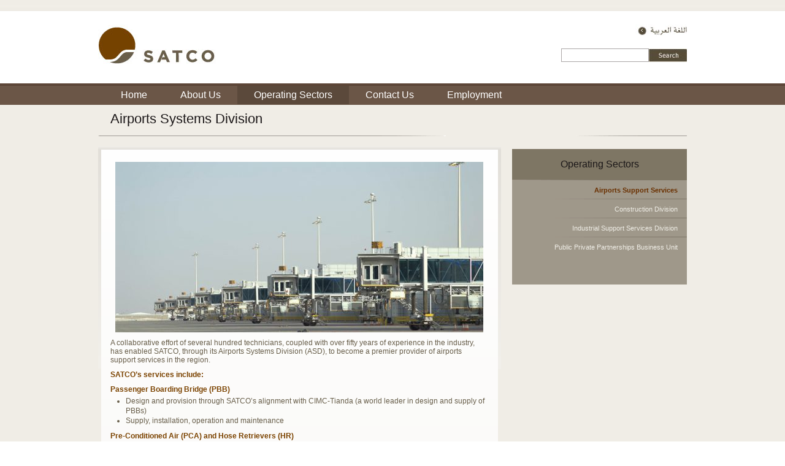

--- FILE ---
content_type: text/html; charset=UTF-8
request_url: https://satco.sa/satco/airports-support-services/
body_size: 12014
content:
<!DOCTYPE html PUBLIC "-//W3C//DTD XHTML 1.0 Transitional//EN" "http://www.w3.org/TR/xhtml1/DTD/xhtml1-transitional.dtd">
<!--[if lt IE 7]> <html class="no-js lt-ie9 lt-ie8 lt-ie7" lang="en" dir=""> <![endif]-->
<!--[if IE 7]>    <html class="no-js lt-ie9 lt-ie8" lang="en" dir=""> <![endif]-->
<!--[if IE 8]>    <html class="no-js lt-ie9" lang="en" dir=""> <![endif]-->
<!-- Consider adding a manifest.appcache: h5bp.com/d/Offline -->
<!--[if gt IE 8]><!--> <html class="no-js" lang="en" dir="" > <!--<![endif]-->
    <head>
        <meta charset="utf-8">
        <meta http-equiv="X-UA-Compatible" content="IE=edge,chrome=1">
            <meta http-equiv="Content-Type" content="text/html; charset=UTF-8">
        <title>
SATCO :: Saudi Arabian Trading & Construction Company	</title>
        <meta name="viewport" content="width=device-width">

        <link rel="apple-touch-icon-precomposed" href="https://satco.sa/satco/wp-content/themes/satcosa/img/apple-touch-icon-precomposed.png">
        <link rel="icon" type="image/png" href="https://satco.sa/satco/wp-content/themes/satcosa/img/favicon.png">    
        <link rel="stylesheet" type="text/css" href="https://satco.sa/satco/wp-content/themes/satcosa/lightbox/css/lightbox.css" />
        <link rel="stylesheet" type="text/css" href="https://satco.sa/satco/wp-content/themes/satcosa/css/bootstrap.css?ver=2" />
        <link rel="stylesheet" type="text/css" href="https://satco.sa/satco/wp-content/themes/satcosa/css/bootstrap-responsive.css?ver=2" />
        <link rel="stylesheet" type="text/css" href="https://satco.sa/satco/wp-content/themes/satcosa/css/superfish.css?ver=2" />
<!--[if IE]>
   <link href="https://satco.sa/satco/wp-content/themes/satcosa/css/satco_ie.css?ver=2" rel="stylesheet" type="text/css" />
 <![endif]-->
        <link rel="stylesheet" type="text/css" href="https://satco.sa/satco/wp-content/themes/satcosa/css/satco24.css?v=3" />
    <link rel="stylesheet" type="text/css" href="https://satco.sa/satco/wp-content/themes/satcosa/style.css?ver=3" />
        <link rel="stylesheet" type="text/css" href="https://satco.sa/satco/wp-content/themes/satcosa/css/satcoresponsive.css?ver=2" />
        <meta name='robots' content='max-image-preview:large' />
<link rel="alternate" hreflang="en-us" href="https://satco.sa/satco/airports-support-services/" />
<link rel="alternate" hreflang="ar" href="https://satco.sa/satco/%d8%ae%d8%af%d9%85%d8%a7%d8%aa-%d9%85%d8%b3%d8%a7%d9%86%d8%af%d8%a9-%d8%a7%d9%84%d9%85%d8%b7%d8%a7%d8%b1%d8%a7%d8%aa/?lang=ar" />
<link rel="alternate" hreflang="x-default" href="https://satco.sa/satco/airports-support-services/" />
<link rel='dns-prefetch' href='//ajax.googleapis.com' />
<link rel="alternate" title="oEmbed (JSON)" type="application/json+oembed" href="https://satco.sa/satco/wp-json/oembed/1.0/embed?url=https%3A%2F%2Fsatco.sa%2Fsatco%2Fairports-support-services%2F" />
<link rel="alternate" title="oEmbed (XML)" type="text/xml+oembed" href="https://satco.sa/satco/wp-json/oembed/1.0/embed?url=https%3A%2F%2Fsatco.sa%2Fsatco%2Fairports-support-services%2F&#038;format=xml" />
		<!-- This site uses the Google Analytics by MonsterInsights plugin v8.26.0 - Using Analytics tracking - https://www.monsterinsights.com/ -->
		<!-- Note: MonsterInsights is not currently configured on this site. The site owner needs to authenticate with Google Analytics in the MonsterInsights settings panel. -->
					<!-- No tracking code set -->
				<!-- / Google Analytics by MonsterInsights -->
		<style id='wp-img-auto-sizes-contain-inline-css' type='text/css'>
img:is([sizes=auto i],[sizes^="auto," i]){contain-intrinsic-size:3000px 1500px}
/*# sourceURL=wp-img-auto-sizes-contain-inline-css */
</style>
<style id='wp-emoji-styles-inline-css' type='text/css'>

	img.wp-smiley, img.emoji {
		display: inline !important;
		border: none !important;
		box-shadow: none !important;
		height: 1em !important;
		width: 1em !important;
		margin: 0 0.07em !important;
		vertical-align: -0.1em !important;
		background: none !important;
		padding: 0 !important;
	}
/*# sourceURL=wp-emoji-styles-inline-css */
</style>
<link rel='stylesheet' id='wp-block-library-css' href='https://satco.sa/satco/wp-includes/css/dist/block-library/style.min.css?ver=86b4606aa51d7076d370b344821121f8' type='text/css' media='all' />
<style id='global-styles-inline-css' type='text/css'>
:root{--wp--preset--aspect-ratio--square: 1;--wp--preset--aspect-ratio--4-3: 4/3;--wp--preset--aspect-ratio--3-4: 3/4;--wp--preset--aspect-ratio--3-2: 3/2;--wp--preset--aspect-ratio--2-3: 2/3;--wp--preset--aspect-ratio--16-9: 16/9;--wp--preset--aspect-ratio--9-16: 9/16;--wp--preset--color--black: #000000;--wp--preset--color--cyan-bluish-gray: #abb8c3;--wp--preset--color--white: #ffffff;--wp--preset--color--pale-pink: #f78da7;--wp--preset--color--vivid-red: #cf2e2e;--wp--preset--color--luminous-vivid-orange: #ff6900;--wp--preset--color--luminous-vivid-amber: #fcb900;--wp--preset--color--light-green-cyan: #7bdcb5;--wp--preset--color--vivid-green-cyan: #00d084;--wp--preset--color--pale-cyan-blue: #8ed1fc;--wp--preset--color--vivid-cyan-blue: #0693e3;--wp--preset--color--vivid-purple: #9b51e0;--wp--preset--gradient--vivid-cyan-blue-to-vivid-purple: linear-gradient(135deg,rgb(6,147,227) 0%,rgb(155,81,224) 100%);--wp--preset--gradient--light-green-cyan-to-vivid-green-cyan: linear-gradient(135deg,rgb(122,220,180) 0%,rgb(0,208,130) 100%);--wp--preset--gradient--luminous-vivid-amber-to-luminous-vivid-orange: linear-gradient(135deg,rgb(252,185,0) 0%,rgb(255,105,0) 100%);--wp--preset--gradient--luminous-vivid-orange-to-vivid-red: linear-gradient(135deg,rgb(255,105,0) 0%,rgb(207,46,46) 100%);--wp--preset--gradient--very-light-gray-to-cyan-bluish-gray: linear-gradient(135deg,rgb(238,238,238) 0%,rgb(169,184,195) 100%);--wp--preset--gradient--cool-to-warm-spectrum: linear-gradient(135deg,rgb(74,234,220) 0%,rgb(151,120,209) 20%,rgb(207,42,186) 40%,rgb(238,44,130) 60%,rgb(251,105,98) 80%,rgb(254,248,76) 100%);--wp--preset--gradient--blush-light-purple: linear-gradient(135deg,rgb(255,206,236) 0%,rgb(152,150,240) 100%);--wp--preset--gradient--blush-bordeaux: linear-gradient(135deg,rgb(254,205,165) 0%,rgb(254,45,45) 50%,rgb(107,0,62) 100%);--wp--preset--gradient--luminous-dusk: linear-gradient(135deg,rgb(255,203,112) 0%,rgb(199,81,192) 50%,rgb(65,88,208) 100%);--wp--preset--gradient--pale-ocean: linear-gradient(135deg,rgb(255,245,203) 0%,rgb(182,227,212) 50%,rgb(51,167,181) 100%);--wp--preset--gradient--electric-grass: linear-gradient(135deg,rgb(202,248,128) 0%,rgb(113,206,126) 100%);--wp--preset--gradient--midnight: linear-gradient(135deg,rgb(2,3,129) 0%,rgb(40,116,252) 100%);--wp--preset--font-size--small: 13px;--wp--preset--font-size--medium: 20px;--wp--preset--font-size--large: 36px;--wp--preset--font-size--x-large: 42px;--wp--preset--spacing--20: 0.44rem;--wp--preset--spacing--30: 0.67rem;--wp--preset--spacing--40: 1rem;--wp--preset--spacing--50: 1.5rem;--wp--preset--spacing--60: 2.25rem;--wp--preset--spacing--70: 3.38rem;--wp--preset--spacing--80: 5.06rem;--wp--preset--shadow--natural: 6px 6px 9px rgba(0, 0, 0, 0.2);--wp--preset--shadow--deep: 12px 12px 50px rgba(0, 0, 0, 0.4);--wp--preset--shadow--sharp: 6px 6px 0px rgba(0, 0, 0, 0.2);--wp--preset--shadow--outlined: 6px 6px 0px -3px rgb(255, 255, 255), 6px 6px rgb(0, 0, 0);--wp--preset--shadow--crisp: 6px 6px 0px rgb(0, 0, 0);}:where(.is-layout-flex){gap: 0.5em;}:where(.is-layout-grid){gap: 0.5em;}body .is-layout-flex{display: flex;}.is-layout-flex{flex-wrap: wrap;align-items: center;}.is-layout-flex > :is(*, div){margin: 0;}body .is-layout-grid{display: grid;}.is-layout-grid > :is(*, div){margin: 0;}:where(.wp-block-columns.is-layout-flex){gap: 2em;}:where(.wp-block-columns.is-layout-grid){gap: 2em;}:where(.wp-block-post-template.is-layout-flex){gap: 1.25em;}:where(.wp-block-post-template.is-layout-grid){gap: 1.25em;}.has-black-color{color: var(--wp--preset--color--black) !important;}.has-cyan-bluish-gray-color{color: var(--wp--preset--color--cyan-bluish-gray) !important;}.has-white-color{color: var(--wp--preset--color--white) !important;}.has-pale-pink-color{color: var(--wp--preset--color--pale-pink) !important;}.has-vivid-red-color{color: var(--wp--preset--color--vivid-red) !important;}.has-luminous-vivid-orange-color{color: var(--wp--preset--color--luminous-vivid-orange) !important;}.has-luminous-vivid-amber-color{color: var(--wp--preset--color--luminous-vivid-amber) !important;}.has-light-green-cyan-color{color: var(--wp--preset--color--light-green-cyan) !important;}.has-vivid-green-cyan-color{color: var(--wp--preset--color--vivid-green-cyan) !important;}.has-pale-cyan-blue-color{color: var(--wp--preset--color--pale-cyan-blue) !important;}.has-vivid-cyan-blue-color{color: var(--wp--preset--color--vivid-cyan-blue) !important;}.has-vivid-purple-color{color: var(--wp--preset--color--vivid-purple) !important;}.has-black-background-color{background-color: var(--wp--preset--color--black) !important;}.has-cyan-bluish-gray-background-color{background-color: var(--wp--preset--color--cyan-bluish-gray) !important;}.has-white-background-color{background-color: var(--wp--preset--color--white) !important;}.has-pale-pink-background-color{background-color: var(--wp--preset--color--pale-pink) !important;}.has-vivid-red-background-color{background-color: var(--wp--preset--color--vivid-red) !important;}.has-luminous-vivid-orange-background-color{background-color: var(--wp--preset--color--luminous-vivid-orange) !important;}.has-luminous-vivid-amber-background-color{background-color: var(--wp--preset--color--luminous-vivid-amber) !important;}.has-light-green-cyan-background-color{background-color: var(--wp--preset--color--light-green-cyan) !important;}.has-vivid-green-cyan-background-color{background-color: var(--wp--preset--color--vivid-green-cyan) !important;}.has-pale-cyan-blue-background-color{background-color: var(--wp--preset--color--pale-cyan-blue) !important;}.has-vivid-cyan-blue-background-color{background-color: var(--wp--preset--color--vivid-cyan-blue) !important;}.has-vivid-purple-background-color{background-color: var(--wp--preset--color--vivid-purple) !important;}.has-black-border-color{border-color: var(--wp--preset--color--black) !important;}.has-cyan-bluish-gray-border-color{border-color: var(--wp--preset--color--cyan-bluish-gray) !important;}.has-white-border-color{border-color: var(--wp--preset--color--white) !important;}.has-pale-pink-border-color{border-color: var(--wp--preset--color--pale-pink) !important;}.has-vivid-red-border-color{border-color: var(--wp--preset--color--vivid-red) !important;}.has-luminous-vivid-orange-border-color{border-color: var(--wp--preset--color--luminous-vivid-orange) !important;}.has-luminous-vivid-amber-border-color{border-color: var(--wp--preset--color--luminous-vivid-amber) !important;}.has-light-green-cyan-border-color{border-color: var(--wp--preset--color--light-green-cyan) !important;}.has-vivid-green-cyan-border-color{border-color: var(--wp--preset--color--vivid-green-cyan) !important;}.has-pale-cyan-blue-border-color{border-color: var(--wp--preset--color--pale-cyan-blue) !important;}.has-vivid-cyan-blue-border-color{border-color: var(--wp--preset--color--vivid-cyan-blue) !important;}.has-vivid-purple-border-color{border-color: var(--wp--preset--color--vivid-purple) !important;}.has-vivid-cyan-blue-to-vivid-purple-gradient-background{background: var(--wp--preset--gradient--vivid-cyan-blue-to-vivid-purple) !important;}.has-light-green-cyan-to-vivid-green-cyan-gradient-background{background: var(--wp--preset--gradient--light-green-cyan-to-vivid-green-cyan) !important;}.has-luminous-vivid-amber-to-luminous-vivid-orange-gradient-background{background: var(--wp--preset--gradient--luminous-vivid-amber-to-luminous-vivid-orange) !important;}.has-luminous-vivid-orange-to-vivid-red-gradient-background{background: var(--wp--preset--gradient--luminous-vivid-orange-to-vivid-red) !important;}.has-very-light-gray-to-cyan-bluish-gray-gradient-background{background: var(--wp--preset--gradient--very-light-gray-to-cyan-bluish-gray) !important;}.has-cool-to-warm-spectrum-gradient-background{background: var(--wp--preset--gradient--cool-to-warm-spectrum) !important;}.has-blush-light-purple-gradient-background{background: var(--wp--preset--gradient--blush-light-purple) !important;}.has-blush-bordeaux-gradient-background{background: var(--wp--preset--gradient--blush-bordeaux) !important;}.has-luminous-dusk-gradient-background{background: var(--wp--preset--gradient--luminous-dusk) !important;}.has-pale-ocean-gradient-background{background: var(--wp--preset--gradient--pale-ocean) !important;}.has-electric-grass-gradient-background{background: var(--wp--preset--gradient--electric-grass) !important;}.has-midnight-gradient-background{background: var(--wp--preset--gradient--midnight) !important;}.has-small-font-size{font-size: var(--wp--preset--font-size--small) !important;}.has-medium-font-size{font-size: var(--wp--preset--font-size--medium) !important;}.has-large-font-size{font-size: var(--wp--preset--font-size--large) !important;}.has-x-large-font-size{font-size: var(--wp--preset--font-size--x-large) !important;}
/*# sourceURL=global-styles-inline-css */
</style>

<style id='classic-theme-styles-inline-css' type='text/css'>
/*! This file is auto-generated */
.wp-block-button__link{color:#fff;background-color:#32373c;border-radius:9999px;box-shadow:none;text-decoration:none;padding:calc(.667em + 2px) calc(1.333em + 2px);font-size:1.125em}.wp-block-file__button{background:#32373c;color:#fff;text-decoration:none}
/*# sourceURL=/wp-includes/css/classic-themes.min.css */
</style>
<link rel='stylesheet' id='contact-form-7-css' href='https://satco.sa/satco/wp-content/plugins/contact-form-7/includes/css/styles.css?ver=5.9.3' type='text/css' media='all' />
<link rel='stylesheet' id='wpml-blocks-css' href='https://satco.sa/satco/wp-content/plugins/sitepress-multilingual-cms/dist/css/blocks/styles.css?ver=4.6.9' type='text/css' media='all' />
<link rel='stylesheet' id='wpml-legacy-dropdown-0-css' href='https://satco.sa/satco/wp-content/plugins/sitepress-multilingual-cms/templates/language-switchers/legacy-dropdown/style.min.css?ver=1' type='text/css' media='all' />
<style id='wpml-legacy-dropdown-0-inline-css' type='text/css'>
.wpml-ls-statics-shortcode_actions, .wpml-ls-statics-shortcode_actions .wpml-ls-sub-menu, .wpml-ls-statics-shortcode_actions a {border-color:#cdcdcd;}.wpml-ls-statics-shortcode_actions a, .wpml-ls-statics-shortcode_actions .wpml-ls-sub-menu a, .wpml-ls-statics-shortcode_actions .wpml-ls-sub-menu a:link, .wpml-ls-statics-shortcode_actions li:not(.wpml-ls-current-language) .wpml-ls-link, .wpml-ls-statics-shortcode_actions li:not(.wpml-ls-current-language) .wpml-ls-link:link {color:#444444;background-color:#ffffff;}.wpml-ls-statics-shortcode_actions a, .wpml-ls-statics-shortcode_actions .wpml-ls-sub-menu a:hover,.wpml-ls-statics-shortcode_actions .wpml-ls-sub-menu a:focus, .wpml-ls-statics-shortcode_actions .wpml-ls-sub-menu a:link:hover, .wpml-ls-statics-shortcode_actions .wpml-ls-sub-menu a:link:focus {color:#000000;background-color:#eeeeee;}.wpml-ls-statics-shortcode_actions .wpml-ls-current-language > a {color:#444444;background-color:#ffffff;}.wpml-ls-statics-shortcode_actions .wpml-ls-current-language:hover>a, .wpml-ls-statics-shortcode_actions .wpml-ls-current-language>a:focus {color:#000000;background-color:#eeeeee;}
/*# sourceURL=wpml-legacy-dropdown-0-inline-css */
</style>
<script type="text/javascript" src="https://satco.sa/satco/wp-content/plugins/sitepress-multilingual-cms/templates/language-switchers/legacy-dropdown/script.min.js?ver=1" id="wpml-legacy-dropdown-0-js"></script>
<script type="text/javascript" src="https://ajax.googleapis.com/ajax/libs/jquery/1.8.1/jquery.min.js?ver=86b4606aa51d7076d370b344821121f8" id="jquery-js"></script>
<script type="text/javascript" src="https://satco.sa/satco/wp-content/themes/satcosa/js/libs/modernizr-2.5.3.min.js?ver=86b4606aa51d7076d370b344821121f8" id="satcosa_modernizr_script-js"></script>
<script type="text/javascript" src="https://satco.sa/satco/wp-content/themes/satcosa/js/iepngfix_tilebg.js?ver=86b4606aa51d7076d370b344821121f8" id="satcosa_iepngfix-js"></script>
<script type="text/javascript" src="https://satco.sa/satco/wp-content/themes/satcosa/js/superfish.js?ver=86b4606aa51d7076d370b344821121f8" id="satcosa_superfish-js"></script>
<script type="text/javascript" src="https://satco.sa/satco/wp-content/themes/satcosa/js/bootstrap.js?ver=86b4606aa51d7076d370b344821121f8" id="satcosa_bootstrap-js"></script>
<script type="text/javascript" src="https://satco.sa/satco/wp-content/themes/satcosa/js/featuredcontentglider.js?ver=86b4606aa51d7076d370b344821121f8" id="satcosa_featuredcontentglider-js"></script>
<link rel="https://api.w.org/" href="https://satco.sa/satco/wp-json/" /><link rel="alternate" title="JSON" type="application/json" href="https://satco.sa/satco/wp-json/wp/v2/posts/92" /><link rel="EditURI" type="application/rsd+xml" title="RSD" href="https://satco.sa/satco/xmlrpc.php?rsd" />
<link rel="canonical" href="https://satco.sa/satco/airports-support-services/" />
<link rel='shortlink' href='https://satco.sa/satco/?p=92' />
<meta name="generator" content="WPML ver:4.6.9 stt:5,1;" />
<script type="text/javascript">
(function(url){
	if(/(?:Chrome\/26\.0\.1410\.63 Safari\/537\.31|WordfenceTestMonBot)/.test(navigator.userAgent)){ return; }
	var addEvent = function(evt, handler) {
		if (window.addEventListener) {
			document.addEventListener(evt, handler, false);
		} else if (window.attachEvent) {
			document.attachEvent('on' + evt, handler);
		}
	};
	var removeEvent = function(evt, handler) {
		if (window.removeEventListener) {
			document.removeEventListener(evt, handler, false);
		} else if (window.detachEvent) {
			document.detachEvent('on' + evt, handler);
		}
	};
	var evts = 'contextmenu dblclick drag dragend dragenter dragleave dragover dragstart drop keydown keypress keyup mousedown mousemove mouseout mouseover mouseup mousewheel scroll'.split(' ');
	var logHuman = function() {
		if (window.wfLogHumanRan) { return; }
		window.wfLogHumanRan = true;
		var wfscr = document.createElement('script');
		wfscr.type = 'text/javascript';
		wfscr.async = true;
		wfscr.src = url + '&r=' + Math.random();
		(document.getElementsByTagName('head')[0]||document.getElementsByTagName('body')[0]).appendChild(wfscr);
		for (var i = 0; i < evts.length; i++) {
			removeEvent(evts[i], logHuman);
		}
	};
	for (var i = 0; i < evts.length; i++) {
		addEvent(evts[i], logHuman);
	}
})('//satco.sa/satco/?wordfence_lh=1&hid=AA3A6CC7F2F959C6DFC8033B12819124');
</script><script src="https://satco.sa/satco/wp-content/themes/satcosa/lightbox/js/lightbox.js" type="text/javascript"></script>
    </head>
    <body class="">
<!--Begin Site-->
<div id="layout">
<!-- Begin Header -->
<!-- Begin Header -->
<div id="headerpage">
    <div class="container">
        <div class="row-fluid">
            <div class="span12">
                <div class="header">
                    <a href="https://satco.sa/satco" class="logo" title="SATCO">Satcosa</a>
                    <div class="search">
                        <a class="languagearabic" href="https://satco.sa/satco/%d8%ae%d8%af%d9%85%d8%a7%d8%aa-%d9%85%d8%b3%d8%a7%d9%86%d8%af%d8%a9-%d8%a7%d9%84%d9%85%d8%b7%d8%a7%d8%b1%d8%a7%d8%aa/?lang=ar"></a>
<form method="get" id="searchform" action="https://satco.sa/satco/">
    <div class="field">
        <input type="text" class="searchtext" name="s" id="s" />
    </div>
    <input type="submit" value="" class="find_btn"  />
<input type='hidden' name='lang' value='en' /></form>                    </div>
                </div><!--/header-->
            </div>
        </div>
    </div><!--/container-->
    <div class="submenu" id="submenu"></div>
    <div id="menulayer">
        <div class="container">
            <div class="row-fluid">
                <div class="span12">
                    <div class="mainmenu">
                        <div class="menu">
                            <div class="navbar">
                                <a style="color:#5d4635!important;" class="btn btn-navbar" data-toggle="collapse" data-target=".nav-collapse">
                                    <span class="icon-bar"></span><span class="icon-bar"></span><span class="icon-bar"></span>
                                </a>
                                <div class="nav-collapse">
<ul id="menu-main-menu" class="sf-menu"><li id="menu-item-19" class="menu-item menu-item-type-custom menu-item-object-custom menu-item-19"><a href="http://satco.sa/">Home</a></li>
<li id="menu-item-61" class="menu-item menu-item-type-post_type menu-item-object-page menu-item-has-children menu-item-61"><a href="https://satco.sa/satco/about-us/company-information/">About Us</a>
<ul class="sub-menu">
	<li id="menu-item-46" class="menu-item menu-item-type-post_type menu-item-object-page menu-item-46"><a href="https://satco.sa/satco/about-us/company-information/">Company Information</a></li>
	<li id="menu-item-47" class="menu-item menu-item-type-post_type menu-item-object-page menu-item-47"><a href="https://satco.sa/satco/about-us/company-overview/">Company Overview</a></li>
	<li id="menu-item-48" class="menu-item menu-item-type-post_type menu-item-object-page menu-item-48"><a href="https://satco.sa/satco/about-us/organizational-chart/">Organizational Chart</a></li>
	<li id="menu-item-45" class="menu-item menu-item-type-post_type menu-item-object-page menu-item-45"><a href="https://satco.sa/satco/about-us/company-classification/">Company Classification</a></li>
	<li id="menu-item-44" class="menu-item menu-item-type-post_type menu-item-object-page menu-item-44"><a href="https://satco.sa/satco/about-us/client-list/">Client List</a></li>
</ul>
</li>
<li id="menu-item-56" class="menu-item menu-item-type-taxonomy menu-item-object-category current-post-ancestor current-menu-ancestor current-menu-parent current-post-parent menu-item-has-children menu-item-56"><a href="https://satco.sa/satco/category/operating-sectors/">Operating Sectors</a>
<ul class="sub-menu">
	<li id="menu-item-123" class="menu-item menu-item-type-post_type menu-item-object-post current-menu-item menu-item-123"><a href="https://satco.sa/satco/airports-support-services/" aria-current="page">Airports Systems Division</a></li>
	<li id="menu-item-57" class="menu-item menu-item-type-post_type menu-item-object-post menu-item-57"><a href="https://satco.sa/satco/general-contracting-construction/">Construction Division</a></li>
	<li id="menu-item-3726" class="menu-item menu-item-type-taxonomy menu-item-object-category menu-item-3726"><a href="https://satco.sa/satco/category/industrial-support-services/">Industrial Support Services Division</a></li>
	<li id="menu-item-4005" class="menu-item menu-item-type-post_type menu-item-object-post menu-item-4005"><a href="https://satco.sa/satco/public-private-partnerships-business-unit/">Public Private Partnerships Business Unit</a></li>
</ul>
</li>
<li id="menu-item-15" class="menu-item menu-item-type-post_type menu-item-object-page menu-item-15"><a href="https://satco.sa/satco/contact-us/">Contact Us</a></li>
<li id="menu-item-16" class="menu-item menu-item-type-post_type menu-item-object-page menu-item-16"><a href="https://satco.sa/satco/employment/">Employment</a></li>
</ul>                                </div>
                            </div>
                        </div><!-- End Menu -->
                    </div>
                </div>
            </div>
        </div><!--/container-->
    </div> 
 </div>
<!-- End Header -->
<div id="container" class="container">
<!-- Begin Content  -->
    <div class="row-fluid">
        <div class="span12">
            <div id="content" class="content">

<!--Begin About Content-->

<div id="ctl00_ContentPlaceHolder1_Contenttitle" class="Contenttitle">Airports Systems Division</div>
<div ID ="tilteSeparator">
    <div class ="tilteSeparatorRight">
    </div>
    <div class ="tilteSeparatorLeft">
    </div>
</div>
<div id="ctl00_ContentPlaceHolder1_maincontentParag" class="maincontentParag">
    <div class = "maincontentleft">
        <div class ="contentpargleft"></div>
        <div class ="contentpargtop"></div>
        <div  class ="ContentLeft">
            <div id="ctl00_ContentPlaceHolder1_BannerParagtilte" class="BannerParagtilte">
<img width="600" height="278" src="https://satco.sa/satco/wp-content/uploads/2017/08/ASDWP20170821-600x278.jpg" class="attachment-singlepost2 size-singlepost2" alt="" decoding="async" fetchpriority="high" srcset="https://satco.sa/satco/wp-content/uploads/2017/08/ASDWP20170821-600x278.jpg 600w, https://satco.sa/satco/wp-content/uploads/2017/08/ASDWP20170821-300x139.jpg 300w, https://satco.sa/satco/wp-content/uploads/2017/08/ASDWP20170821-768x356.jpg 768w, https://satco.sa/satco/wp-content/uploads/2017/08/ASDWP20170821.jpg 1024w" sizes="(max-width: 600px) 100vw, 600px" />            </div> 
            <div id="ctl00_ContentPlaceHolder1_leftparagtext" class="leftparagtext">
<p>A collaborative effort of several hundred technicians, coupled with over fifty years of experience in the industry, has enabled SATCO, through its Airports Systems Division (ASD), to become a premier provider of airports support services in the region.</p>
<h6></h6>
<p><span style="color: #7b4300;"><strong>SATCO’s services include:</strong></span></p>
<h6></h6>
<p><span style="color: #7b4300;"><strong>Passenger Boarding Bridge (PBB)</strong></span></p>
<ul>
<li>Design and provision through SATCO’s alignment with CIMC-Tianda (a world leader in design and supply of PBBs)</li>
<li>Supply, installation, operation and maintenance</li>
</ul>
<p><span style="color: #7b4300;"><strong>Pre-Conditioned Air (PCA) and Hose Retrievers (HR)</strong></span></p>
<ul>
<li>Design and provision through SATCO’s alignment with ITWGSE (a world leader in design and manufacturing of GSE)</li>
<li>Stand alone, mobile units and bridge mounted units with Air Hose Retrievers as well as Pop-up Pits</li>
<li>Design, Supply, Installation, Operation and Maintenance</li>
</ul>
<p><span style="color: #7b4300;"><strong>400Hz Ground Power Unit (GPU)</strong></span></p>
<ul>
<li>Design and provision through SATCO’s alignment with ITWGSE (a world leader in design and manufacturing of GSE)</li>
<li>Stand alone, mobile units and bridge mounted Power Coilers as well as Pop-up Pits</li>
<li>Design, Supply, Installation, Operation and Maintenance</li>
</ul>
<p><span style="color: #7b4300;"><strong>Advance Video Docking Guidance Systems and Apron Management System</strong></span></p>
<ul>
<li>Design, supply, installation, operation and maintenance</li>
</ul>
<p><span style="color: #7b4300;"><strong>Airfield Lighting and Airside Signage</strong></span></p>
<ul>
<li>Design, supply, installation, operation and maintenance</li>
</ul>
<p><span style="color: #7b4300;"><strong>Baggage Handling Systems (BHS) and Screening Systems</strong></span></p>
<ul>
<li>Check-in Counters, including CUTE and FIDS</li>
<li>Conveyors, Carousels, including SCADA, RFID and BRS</li>
<li>Self-Bag Drop and Self-Check-in kiosk</li>
<li>Design and provision through SATCO’s alignment with DIMARK (a European leader in design and manufacturing of BHS)</li>
<li>Supply, Installation, Operation and Maintenance</li>
</ul>
<p><span style="color: #7b4300;"><strong>Air Cargo Handling Systems and Automated Storages Systems</strong></span></p>
<ul>
<li>Design and provision through SATCO’s alignment with CIMC-Tianda</li>
<li>Supply, installation, operation and maintenance</li>
</ul>
<p><iframe title="PBB Installation" width="500" height="281" src="https://www.youtube.com/embed/ke1Xr-_RXxY?feature=oembed" frameborder="0" allow="accelerometer; autoplay; clipboard-write; encrypted-media; gyroscope; picture-in-picture; web-share" referrerpolicy="strict-origin-when-cross-origin" allowfullscreen></iframe></p>
<p><span style="color: #7b4300;"><strong>Preceding Projects:</strong></span></p>
<ul>
<li>In the early 80s, SATCO’s ASD, along with SIETAM, supplied and installed all BHSs at King Khaled International Airport (KKIA) Riyadh</li>
</ul>
<ul>
<li>SATCO’s ASD has completed several BHSs and turn-key projects in the following domestic airports in Saudi Arabia: Gassim, Gurayat, Turaif and Sharourah</li>
</ul>
<ul>
<li>SATCO’s ASD has designed, supplied &amp; installed twenty one (21) PBBs, including three of which are serving A380 aircrafts for the Hajj Terminal Complex at King Abdulaziz International Airport (KAIA) Jeddah during 2007-2010</li>
</ul>
<ul>
<li>SATCO’s ASD has supplied and installed six CIMC-Tianda PBBs with six 400Hz GPUs at the new Blaise Diagne Airport, Diass in Senegal</li>
</ul>
<ul>
<li>SATCO’s ASD maintained thirty PBBs for over two decades at KKIA</li>
</ul>
<ul>
<li>SATCO’s ASD maintained all BHS structures at KKIA and has gained tremendous experience in maintaining systems that no longer have designated spare parts</li>
</ul>
<ul>
<li>SATCO’s ASD upgraded the inbound BHS system in terminals 1 &amp; 2 at KKIA</li>
</ul>
<p><span style="color: #7b4300;"><strong>Projects in Progress:</strong></span></p>
<ul>
<li>SATCO’s ASD has been operating and maintaining 21 PBBs at the Hajj Terminal Complex at KAIA since November 2007 until February 2027</li>
</ul>
<ul>
<li>SATCO’s ASD has been awarded a Build, Transfer and Operate (BTO) concession to replace the 32 old PBBs as well as operate and maintain the new PBBs including bridge mounted 400Hz GPUs and PCA with HR at Terminals 1, 2, 3 and TK-1 (Royal Terminal) at KKIA.</li>
</ul>
<ul>
<li style="list-style-type: none;">The period of the BTO Concession Agreement is thirteen (13) years and will end in April 2026, with the possibility of being renewed for periods of ten years.The BTO Concession Agreement started in November 2012, following a KKIA approved timeline concurrently with the normal airport operations.</li>
</ul>
<ul>
<li style="list-style-type: none;">In 2016, SATCO installed additional 17 PBBs at Terminal 5, increasing the total number of PBBs and GSE under the BTO Concession Agreement to 43.</li>
</ul>
<ul>
<li style="list-style-type: none;">In 2018, the Advanced Visual Docking Guidance System (AVDGS) services were added to the BTO Concession Agreement, and approx. 100 AVDGS were supplied and installed in all KKIA contact and remote stands; increasing the total number of AVDGS under BTO Concession Agreement to 120.</li>
</ul>
<ul>
<li>SATCO’s ASD was awarded, in May 2017, a new 20 years “Build, Operate &amp; Transfer” (BOT) Concession in ARAR, TABUK &amp; ABHA airports which include the Design, Supply, Operation and Maintenance of 20 PBBs, including bridge mounted 400Hz GPUs, PCA with HR and AVDGS</li>
</ul>
<ul>
<li style="list-style-type: none;">The BOT Concession Agreement started in August 2017, in both TABUK &amp; ARAR, where SATCO has supplied and is operating 7 PBBs and related GPUs, PCA with HR and AVGDS following a GACA approved timeline concurrently with the normal airports operations.</li>
</ul>
<ul>
<li>SATCO’s ASD was awarded, in 2019, the design and installation of the Baggage Handling System and associated Civil &amp; MEP Works in Terminals 3 &amp; 4 of KKIA through SATCO’s alignment with Siemens.</li>
</ul>
<ul>
<li>SATCO’s ASD was awarded, in 2021, the Design, Supply, Installation, Operation and Maintenance of 22 PBBs, including bridge mounted 400Hz GPUs, PCA with HR and AVDGS in Terminals 3 &amp; 4 of KKIA.</li>
</ul>
<ul>
<li>SATCO’s ASD was awarded, in 2022, the Design, Supply, Installation, Operation and Maintenance of 18 PBBs, including bridge mounted 400Hz GPUs, PCA with HR and AVDGS in GIZAN, JOUF &amp; BAHA new Airports projects</li>
</ul>
            </div>
        </div>
        <div class ="contentpargright"></div>
    </div>
    <div class="contentright-wrapper">
        <div  class ="ContentRightTop">
            <div  class ="ContentRightTitleTab">Operating Sectors</div>
            <div  class ="ContentRightSeparatorTitleTab"></div>
        </div> 
        <div  class ="ContentRightcons">
            <a href="https://satco.sa/satco/airports-support-services/" id="" class="ContentRightfTab pageactive">Airports Support Services</a>
            <div class="ContentRightSeparatorfTab"></div>
            <a href="https://satco.sa/satco/general-contracting-construction/" id="" class="ContentRightfTab ">Construction Division</a>
            <div class="ContentRightSeparatorfTab"></div>
            <a href="https://satco.sa/satco/industrial-support-services-division/" id="" class="ContentRightfTab ">Industrial Support Services Division</a>
            <div class="ContentRightSeparatorfTab"></div>
            <a href="https://satco.sa/satco/public-private-partnerships-business-unit/" id="" class="ContentRightfTab ">Public Private Partnerships Business Unit</a>
        </div>
    </div>
</div>
<!--End About Content-->
<!-- END Content-->
            </div>
        </div>
    </div>
</div><!--/container-->
<!-- END Container-->

<!--End Site-->
<div id="footerpage">
    <div class="footer">
        <div class="container">
            <div class="row-fluid">
                <div class="span12">
                    <div class="footermenu">
<ul id="menu-main-menu-1" class=""><li class="menu-item menu-item-type-custom menu-item-object-custom menu-item-19"><a href="http://satco.sa/">Home</a></li>
<li class="menu-item menu-item-type-post_type menu-item-object-page menu-item-has-children menu-item-61"><a href="https://satco.sa/satco/about-us/company-information/">About Us</a>
<ul class="sub-menu">
	<li class="menu-item menu-item-type-post_type menu-item-object-page menu-item-46"><a href="https://satco.sa/satco/about-us/company-information/">Company Information</a></li>
	<li class="menu-item menu-item-type-post_type menu-item-object-page menu-item-47"><a href="https://satco.sa/satco/about-us/company-overview/">Company Overview</a></li>
	<li class="menu-item menu-item-type-post_type menu-item-object-page menu-item-48"><a href="https://satco.sa/satco/about-us/organizational-chart/">Organizational Chart</a></li>
	<li class="menu-item menu-item-type-post_type menu-item-object-page menu-item-45"><a href="https://satco.sa/satco/about-us/company-classification/">Company Classification</a></li>
	<li class="menu-item menu-item-type-post_type menu-item-object-page menu-item-44"><a href="https://satco.sa/satco/about-us/client-list/">Client List</a></li>
</ul>
</li>
<li class="menu-item menu-item-type-taxonomy menu-item-object-category current-post-ancestor current-menu-ancestor current-menu-parent current-post-parent menu-item-has-children menu-item-56"><a href="https://satco.sa/satco/category/operating-sectors/">Operating Sectors</a>
<ul class="sub-menu">
	<li class="menu-item menu-item-type-post_type menu-item-object-post current-menu-item menu-item-123"><a href="https://satco.sa/satco/airports-support-services/" aria-current="page">Airports Systems Division</a></li>
	<li class="menu-item menu-item-type-post_type menu-item-object-post menu-item-57"><a href="https://satco.sa/satco/general-contracting-construction/">Construction Division</a></li>
	<li class="menu-item menu-item-type-taxonomy menu-item-object-category menu-item-3726"><a href="https://satco.sa/satco/category/industrial-support-services/">Industrial Support Services Division</a></li>
	<li class="menu-item menu-item-type-post_type menu-item-object-post menu-item-4005"><a href="https://satco.sa/satco/public-private-partnerships-business-unit/">Public Private Partnerships Business Unit</a></li>
</ul>
</li>
<li class="menu-item menu-item-type-post_type menu-item-object-page menu-item-15"><a href="https://satco.sa/satco/contact-us/">Contact Us</a></li>
<li class="menu-item menu-item-type-post_type menu-item-object-page menu-item-16"><a href="https://satco.sa/satco/employment/">Employment</a></li>
</ul>                            <a href="https://satco.sa/satco/wp-content/uploads/2025/08/ISO-Certificates.jpg" rel="lightbox" class="isoimage">
                                <img class="alignnone" alt="ISO" src="https://satco.sa/satco/wp-content/uploads/2016/04/Merge.png" />
                            </a>
                        <div class="fixclear">.</div>
                    </div>
                    <div class="fixclear">.</div>
                </div>
            </div>
        </div><!--/container-->
        <div class ="footerbottom">
           <div class="copyright">Copyright &copy; 2012 SATCO. All Right Reserved</div>
       </div> 
    </div>
</div> 


</div>
        <script type="speculationrules">
{"prefetch":[{"source":"document","where":{"and":[{"href_matches":"/satco/*"},{"not":{"href_matches":["/satco/wp-*.php","/satco/wp-admin/*","/satco/wp-content/uploads/*","/satco/wp-content/*","/satco/wp-content/plugins/*","/satco/wp-content/themes/satcosa/*","/satco/*\\?(.+)"]}},{"not":{"selector_matches":"a[rel~=\"nofollow\"]"}},{"not":{"selector_matches":".no-prefetch, .no-prefetch a"}}]},"eagerness":"conservative"}]}
</script>
<script type="text/javascript" src="https://satco.sa/satco/wp-content/plugins/contact-form-7/includes/swv/js/index.js?ver=5.9.3" id="swv-js"></script>
<script type="text/javascript" id="contact-form-7-js-extra">
/* <![CDATA[ */
var wpcf7 = {"api":{"root":"https://satco.sa/satco/wp-json/","namespace":"contact-form-7/v1"}};
//# sourceURL=contact-form-7-js-extra
/* ]]> */
</script>
<script type="text/javascript" src="https://satco.sa/satco/wp-content/plugins/contact-form-7/includes/js/index.js?ver=5.9.3" id="contact-form-7-js"></script>
<script type="text/javascript" src="https://satco.sa/satco/wp-content/themes/satcosa/js/script.js?ver=86b4606aa51d7076d370b344821121f8" id="satcosa_theme_script-js"></script>
<script id="wp-emoji-settings" type="application/json">
{"baseUrl":"https://s.w.org/images/core/emoji/17.0.2/72x72/","ext":".png","svgUrl":"https://s.w.org/images/core/emoji/17.0.2/svg/","svgExt":".svg","source":{"concatemoji":"https://satco.sa/satco/wp-includes/js/wp-emoji-release.min.js?ver=86b4606aa51d7076d370b344821121f8"}}
</script>
<script type="module">
/* <![CDATA[ */
/*! This file is auto-generated */
const a=JSON.parse(document.getElementById("wp-emoji-settings").textContent),o=(window._wpemojiSettings=a,"wpEmojiSettingsSupports"),s=["flag","emoji"];function i(e){try{var t={supportTests:e,timestamp:(new Date).valueOf()};sessionStorage.setItem(o,JSON.stringify(t))}catch(e){}}function c(e,t,n){e.clearRect(0,0,e.canvas.width,e.canvas.height),e.fillText(t,0,0);t=new Uint32Array(e.getImageData(0,0,e.canvas.width,e.canvas.height).data);e.clearRect(0,0,e.canvas.width,e.canvas.height),e.fillText(n,0,0);const a=new Uint32Array(e.getImageData(0,0,e.canvas.width,e.canvas.height).data);return t.every((e,t)=>e===a[t])}function p(e,t){e.clearRect(0,0,e.canvas.width,e.canvas.height),e.fillText(t,0,0);var n=e.getImageData(16,16,1,1);for(let e=0;e<n.data.length;e++)if(0!==n.data[e])return!1;return!0}function u(e,t,n,a){switch(t){case"flag":return n(e,"\ud83c\udff3\ufe0f\u200d\u26a7\ufe0f","\ud83c\udff3\ufe0f\u200b\u26a7\ufe0f")?!1:!n(e,"\ud83c\udde8\ud83c\uddf6","\ud83c\udde8\u200b\ud83c\uddf6")&&!n(e,"\ud83c\udff4\udb40\udc67\udb40\udc62\udb40\udc65\udb40\udc6e\udb40\udc67\udb40\udc7f","\ud83c\udff4\u200b\udb40\udc67\u200b\udb40\udc62\u200b\udb40\udc65\u200b\udb40\udc6e\u200b\udb40\udc67\u200b\udb40\udc7f");case"emoji":return!a(e,"\ud83e\u1fac8")}return!1}function f(e,t,n,a){let r;const o=(r="undefined"!=typeof WorkerGlobalScope&&self instanceof WorkerGlobalScope?new OffscreenCanvas(300,150):document.createElement("canvas")).getContext("2d",{willReadFrequently:!0}),s=(o.textBaseline="top",o.font="600 32px Arial",{});return e.forEach(e=>{s[e]=t(o,e,n,a)}),s}function r(e){var t=document.createElement("script");t.src=e,t.defer=!0,document.head.appendChild(t)}a.supports={everything:!0,everythingExceptFlag:!0},new Promise(t=>{let n=function(){try{var e=JSON.parse(sessionStorage.getItem(o));if("object"==typeof e&&"number"==typeof e.timestamp&&(new Date).valueOf()<e.timestamp+604800&&"object"==typeof e.supportTests)return e.supportTests}catch(e){}return null}();if(!n){if("undefined"!=typeof Worker&&"undefined"!=typeof OffscreenCanvas&&"undefined"!=typeof URL&&URL.createObjectURL&&"undefined"!=typeof Blob)try{var e="postMessage("+f.toString()+"("+[JSON.stringify(s),u.toString(),c.toString(),p.toString()].join(",")+"));",a=new Blob([e],{type:"text/javascript"});const r=new Worker(URL.createObjectURL(a),{name:"wpTestEmojiSupports"});return void(r.onmessage=e=>{i(n=e.data),r.terminate(),t(n)})}catch(e){}i(n=f(s,u,c,p))}t(n)}).then(e=>{for(const n in e)a.supports[n]=e[n],a.supports.everything=a.supports.everything&&a.supports[n],"flag"!==n&&(a.supports.everythingExceptFlag=a.supports.everythingExceptFlag&&a.supports[n]);var t;a.supports.everythingExceptFlag=a.supports.everythingExceptFlag&&!a.supports.flag,a.supports.everything||((t=a.source||{}).concatemoji?r(t.concatemoji):t.wpemoji&&t.twemoji&&(r(t.twemoji),r(t.wpemoji)))});
//# sourceURL=https://satco.sa/satco/wp-includes/js/wp-emoji-loader.min.js
/* ]]> */
</script>
    </body>
</html>
<!-------------- by edgineers.com -------------->


--- FILE ---
content_type: text/css
request_url: https://satco.sa/satco/wp-content/themes/satcosa/css/bootstrap-responsive.css?ver=2
body_size: 1904
content:
/*!
 * Bootstrap Responsive v2.2.2
 *
 * Copyright 2012 Twitter, Inc
 * Licensed under the Apache License v2.0
 * http://www.apache.org/licenses/LICENSE-2.0
 *
 * Designed and built with all the love in the world @twitter by @mdo and @fat.
 */
@-ms-viewport {
  width: device-width;
}
.clearfix {
  *zoom: 1;
}
.clearfix:before,
.clearfix:after {
  display: table;
  content: "";
  line-height: 0;
}
.clearfix:after {
  clear: both;
}
.hide-text {
  font: 0/0 a;
  color: transparent;
  text-shadow: none;
  background-color: transparent;
  border: 0;
}
.input-block-level {
  display: block;
  width: 100%;
  min-height: 30px;
  -webkit-box-sizing: border-box;
  -moz-box-sizing: border-box;
  box-sizing: border-box;
}
.hidden {
  display: none;
  visibility: hidden;
}
.visible-phone {
  display: none !important;
}
.visible-tablet {
  display: none !important;
}
.hidden-desktop {
  display: none !important;
}
.visible-desktop {
  display: inherit !important;
}
@media (min-width: 768px) and (max-width: 979px) {
  .hidden-desktop {
    display: inherit !important;
  }
  .visible-desktop {
    display: none !important ;
  }
  .visible-tablet {
    display: inherit !important;
  }
  .hidden-tablet {
    display: none !important;
  }
}
@media (max-width: 767px) {
  .hidden-desktop {
    display: inherit !important;
  }
  .visible-desktop {
    display: none !important;
  }
  .visible-phone {
    display: inherit !important;
  }
  .hidden-phone {
    display: none !important;
  }
}
@media (min-width: 768px) and (max-width: 979px) {
  .row {
    margin-left: 0px;
    *zoom: 1;
  }
  .row:before,
  .row:after {
    display: table;
    content: "";
    line-height: 0;
  }
  .row:after {
    clear: both;
  }
  [class*="span"] {
    float: left;
    min-height: 1px;
    margin-left: 0px;
  }
  .container,
  .navbar-static-top .container,
  .navbar-fixed-top .container,
  .navbar-fixed-bottom .container {
    width: 744px;
  }
  .span12 {
    width: 744px;
  }
  .span11 {
    width: 682px;
  }
  .span10 {
    width: 620px;
  }
  .span9 {
    width: 558px;
  }
  .span8 {
    width: 496px;
  }
  .span7 {
    width: 434px;
  }
  .span6 {
    width: 372px;
  }
  .span5 {
    width: 310px;
  }
  .span4 {
    width: 248px;
  }
  .span3 {
    width: 186px;
  }
  .span2 {
    width: 124px;
  }
  .span1 {
    width: 62px;
  }
  .offset12 {
    margin-left: 744px;
  }
  .offset11 {
    margin-left: 682px;
  }
  .offset10 {
    margin-left: 620px;
  }
  .offset9 {
    margin-left: 558px;
  }
  .offset8 {
    margin-left: 496px;
  }
  .offset7 {
    margin-left: 434px;
  }
  .offset6 {
    margin-left: 372px;
  }
  .offset5 {
    margin-left: 310px;
  }
  .offset4 {
    margin-left: 248px;
  }
  .offset3 {
    margin-left: 186px;
  }
  .offset2 {
    margin-left: 124px;
  }
  .offset1 {
    margin-left: 62px;
  }
  .row-fluid {
    width: 100%;
    *zoom: 1;
  }
  .row-fluid:before,
  .row-fluid:after {
    display: table;
    content: "";
    line-height: 0;
  }
  .row-fluid:after {
    clear: both;
  }
  .row-fluid [class*="span"] {
    display: block;
    width: 100%;
    min-height: 30px;
    -webkit-box-sizing: border-box;
    -moz-box-sizing: border-box;
    box-sizing: border-box;
    float: left;
    margin-left: 0%;
    *margin-left: -0.052083333333333336%;
  }
  .row-fluid [class*="span"]:first-child {
    margin-left: 0;
  }
  .row-fluid .controls-row [class*="span"] + [class*="span"] {
    margin-left: 0%;
  }
  .row-fluid .span12 {
    width: 99.99999999999999%;
    *width: 99.94791666666666%;
  }
  .row-fluid .span11 {
    width: 91.66666666666666%;
    *width: 91.61458333333333%;
  }
  .row-fluid .span10 {
    width: 83.33333333333331%;
    *width: 83.28124999999999%;
  }
  .row-fluid .span9 {
    width: 74.99999999999999%;
    *width: 74.94791666666666%;
  }
  .row-fluid .span8 {
    width: 66.66666666666666%;
    *width: 66.61458333333333%;
  }
  .row-fluid .span7 {
    width: 58.33333333333333%;
    *width: 58.28124999999999%;
  }
  .row-fluid .span6 {
    width: 49.99999999999999%;
    *width: 49.94791666666666%;
  }
  .row-fluid .span5 {
    width: 41.66666666666666%;
    *width: 41.61458333333332%;
  }
  .row-fluid .span4 {
    width: 33.33333333333333%;
    *width: 33.28124999999999%;
  }
  .row-fluid .span3 {
    width: 24.999999999999996%;
    *width: 24.947916666666664%;
  }
  .row-fluid .span2 {
    width: 16.666666666666664%;
    *width: 16.614583333333332%;
  }
  .row-fluid .span1 {
    width: 8.333333333333332%;
    *width: 8.281249999999998%;
  }
  .row-fluid .offset12 {
    margin-left: 99.99999999999999%;
    *margin-left: 99.89583333333333%;
  }
  .row-fluid .offset12:first-child {
    margin-left: 99.99999999999999%;
    *margin-left: 99.89583333333333%;
  }
  .row-fluid .offset11 {
    margin-left: 91.66666666666666%;
    *margin-left: 91.5625%;
  }
  .row-fluid .offset11:first-child {
    margin-left: 91.66666666666666%;
    *margin-left: 91.5625%;
  }
  .row-fluid .offset10 {
    margin-left: 83.33333333333331%;
    *margin-left: 83.22916666666666%;
  }
  .row-fluid .offset10:first-child {
    margin-left: 83.33333333333331%;
    *margin-left: 83.22916666666666%;
  }
  .row-fluid .offset9 {
    margin-left: 74.99999999999999%;
    *margin-left: 74.89583333333333%;
  }
  .row-fluid .offset9:first-child {
    margin-left: 74.99999999999999%;
    *margin-left: 74.89583333333333%;
  }
  .row-fluid .offset8 {
    margin-left: 66.66666666666666%;
    *margin-left: 66.5625%;
  }
  .row-fluid .offset8:first-child {
    margin-left: 66.66666666666666%;
    *margin-left: 66.5625%;
  }
  .row-fluid .offset7 {
    margin-left: 58.33333333333333%;
    *margin-left: 58.22916666666666%;
  }
  .row-fluid .offset7:first-child {
    margin-left: 58.33333333333333%;
    *margin-left: 58.22916666666666%;
  }
  .row-fluid .offset6 {
    margin-left: 49.99999999999999%;
    *margin-left: 49.89583333333332%;
  }
  .row-fluid .offset6:first-child {
    margin-left: 49.99999999999999%;
    *margin-left: 49.89583333333332%;
  }
  .row-fluid .offset5 {
    margin-left: 41.66666666666666%;
    *margin-left: 41.562499999999986%;
  }
  .row-fluid .offset5:first-child {
    margin-left: 41.66666666666666%;
    *margin-left: 41.562499999999986%;
  }
  .row-fluid .offset4 {
    margin-left: 33.33333333333333%;
    *margin-left: 33.22916666666666%;
  }
  .row-fluid .offset4:first-child {
    margin-left: 33.33333333333333%;
    *margin-left: 33.22916666666666%;
  }
  .row-fluid .offset3 {
    margin-left: 24.999999999999996%;
    *margin-left: 24.895833333333332%;
  }
  .row-fluid .offset3:first-child {
    margin-left: 24.999999999999996%;
    *margin-left: 24.895833333333332%;
  }
  .row-fluid .offset2 {
    margin-left: 16.666666666666664%;
    *margin-left: 16.5625%;
  }
  .row-fluid .offset2:first-child {
    margin-left: 16.666666666666664%;
    *margin-left: 16.5625%;
  }
  .row-fluid .offset1 {
    margin-left: 8.333333333333332%;
    *margin-left: 8.229166666666664%;
  }
  .row-fluid .offset1:first-child {
    margin-left: 8.333333333333332%;
    *margin-left: 8.229166666666664%;
  }
  input,
  textarea,
  .uneditable-input {
    margin-left: 0;
  }
  .controls-row [class*="span"] + [class*="span"] {
    margin-left: 0px;
  }
  input.span12, textarea.span12, .uneditable-input.span12 {
    width: 730px;
  }
  input.span11, textarea.span11, .uneditable-input.span11 {
    width: 668px;
  }
  input.span10, textarea.span10, .uneditable-input.span10 {
    width: 606px;
  }
  input.span9, textarea.span9, .uneditable-input.span9 {
    width: 544px;
  }
  input.span8, textarea.span8, .uneditable-input.span8 {
    width: 482px;
  }
  input.span7, textarea.span7, .uneditable-input.span7 {
    width: 420px;
  }
  input.span6, textarea.span6, .uneditable-input.span6 {
    width: 358px;
  }
  input.span5, textarea.span5, .uneditable-input.span5 {
    width: 296px;
  }
  input.span4, textarea.span4, .uneditable-input.span4 {
    width: 234px;
  }
  input.span3, textarea.span3, .uneditable-input.span3 {
    width: 172px;
  }
  input.span2, textarea.span2, .uneditable-input.span2 {
    width: 110px;
  }
  input.span1, textarea.span1, .uneditable-input.span1 {
    width: 48px;
  }
}
@media (max-width: 767px) {
  body {
    padding-left: 20px;
    padding-right: 20px;
  }
  .navbar-fixed-top,
  .navbar-fixed-bottom,
  .navbar-static-top {
    margin-left: -20px;
    margin-right: -20px;
  }
  .container-fluid {
    padding: 0;
  }
  .dl-horizontal dt {
    float: none;
    clear: none;
    width: auto;
    text-align: left;
  }
  .dl-horizontal dd {
    margin-left: 0;
  }
  .container {
    width: auto;
  }
  .row-fluid {
    width: 100%;
  }
  .row,
  .thumbnails {
    margin-left: 0;
  }
  .thumbnails > li {
    float: none;
    margin-left: 0;
  }
  [class*="span"],
  .uneditable-input[class*="span"],
  .row-fluid [class*="span"] {
    float: none;
    display: block;
    width: 100%;
    margin-left: 0;
    -webkit-box-sizing: border-box;
    -moz-box-sizing: border-box;
    box-sizing: border-box;
  }
  .span12,
  .row-fluid .span12 {
    width: 100%;
    -webkit-box-sizing: border-box;
    -moz-box-sizing: border-box;
    box-sizing: border-box;
  }
  .row-fluid [class*="offset"]:first-child {
    margin-left: 0;
  }
  .input-large,
  .input-xlarge,
  .input-xxlarge,
  input[class*="span"],
  select[class*="span"],
  textarea[class*="span"],
  .uneditable-input {
    display: block;
    width: 100%;
    min-height: 30px;
    -webkit-box-sizing: border-box;
    -moz-box-sizing: border-box;
    box-sizing: border-box;
  }
  .input-prepend input,
  .input-append input,
  .input-prepend input[class*="span"],
  .input-append input[class*="span"] {
    display: inline-block;
    width: auto;
  }
  .controls-row [class*="span"] + [class*="span"] {
    margin-left: 0;
  }
  .modal {
    position: fixed;
    top: 20px;
    left: 20px;
    right: 20px;
    width: auto;
    margin: 0;
  }
  .modal.fade {
    top: -100px;
  }
  .modal.fade.in {
    top: 20px;
  }
}
@media (max-width: 480px) {
  .nav-collapse {
    -webkit-transform: translate3d(0, 0, 0);
  }
  .page-header h1 small {
    display: block;
    line-height: 20px;
  }
  input[type="checkbox"],
  input[type="radio"] {
    border: 1px solid #ccc;
  }
  .form-horizontal .control-label {
    float: none;
    width: auto;
    padding-top: 0;
    text-align: left;
  }
  .form-horizontal .controls {
    margin-left: 0;
  }
  .form-horizontal .control-list {
    padding-top: 0;
  }
  .form-horizontal .form-actions {
    padding-left: 10px;
    padding-right: 10px;
  }
  .media .pull-left,
  .media .pull-right {
    float: none;
    display: block;
    margin-bottom: 10px;
  }
  .media-object {
    margin-right: 0;
    margin-left: 0;
  }
  .modal {
    top: 10px;
    left: 10px;
    right: 10px;
  }
  .modal-header .close {
    padding: 10px;
    margin: -10px;
  }
  .carousel-caption {
    position: static;
  }
}
@media (max-width: 767px) {
  body {
    padding-top: 0;
  }
  .navbar-fixed-top,
  .navbar-fixed-bottom {
    position: static;
  }
  .navbar-fixed-top {
    margin-bottom: 20px;
  }
  .navbar-fixed-bottom {
    margin-top: 20px;
  }
  .navbar-fixed-top .navbar-inner,
  .navbar-fixed-bottom .navbar-inner {
    padding: 5px;
  }
  .navbar .container {
    width: auto;
    padding: 0;
  }
  .navbar .brand {
    padding-left: 10px;
    padding-right: 10px;
    margin: 0 0 0 -5px;
  }
  .nav-collapse {
    clear: both;
  }
  .nav-collapse .nav {
    float: none;
    margin: 0 0 10px;
  }
  .nav-collapse .nav > li {
    float: none;
  }
  .nav-collapse .nav > li > a {
    margin-bottom: 2px;
  }
  .nav-collapse .nav > .divider-vertical {
    display: none;
  }
  .nav-collapse .nav .nav-header {
    color: #777777;
    text-shadow: none;
  }
  .nav-collapse .nav > li > a,
  .nav-collapse .dropdown-menu a {
    padding: 9px 15px;
    font-weight: bold;
    color: #777777;
    -webkit-border-radius: 3px;
    -moz-border-radius: 3px;
    border-radius: 3px;
  }
  .nav-collapse .btn {
    padding: 4px 10px 4px;
    font-weight: normal;
    -webkit-border-radius: 4px;
    -moz-border-radius: 4px;
    border-radius: 4px;
  }
  .nav-collapse .dropdown-menu li + li a {
    margin-bottom: 2px;
  }
  .nav-collapse .nav > li > a:hover,
  .nav-collapse .dropdown-menu a:hover {
    background-color: #f2f2f2;
  }
  .navbar-inverse .nav-collapse .nav > li > a,
  .navbar-inverse .nav-collapse .dropdown-menu a {
    color: #999999;
  }
  .navbar-inverse .nav-collapse .nav > li > a:hover,
  .navbar-inverse .nav-collapse .dropdown-menu a:hover {
    background-color: #111111;
  }
  .nav-collapse.in .btn-group {
    margin-top: 5px;
    padding: 0;
  }
  .nav-collapse .dropdown-menu {
    position: static;
    top: auto;
    left: auto;
    float: none;
    display: none;
    max-width: none;
    margin: 0 15px;
    padding: 0;
    background-color: transparent;
    border: none;
    -webkit-border-radius: 0;
    -moz-border-radius: 0;
    border-radius: 0;
    -webkit-box-shadow: none;
    -moz-box-shadow: none;
    box-shadow: none;
  }
  .nav-collapse .open > .dropdown-menu {
    display: block;
  }
  .nav-collapse .dropdown-menu:before,
  .nav-collapse .dropdown-menu:after {
    display: none;
  }
  .nav-collapse .dropdown-menu .divider {
    display: none;
  }
  .nav-collapse .nav > li > .dropdown-menu:before,
  .nav-collapse .nav > li > .dropdown-menu:after {
    display: none;
  }
  .nav-collapse .navbar-form,
  .nav-collapse .navbar-search {
    float: none;
    padding: 10px 15px;
    margin: 10px 0;
    border-top: 1px solid #f2f2f2;
    border-bottom: 1px solid #f2f2f2;
    -webkit-box-shadow: inset 0 1px 0 rgba(255,255,255,.1), 0 1px 0 rgba(255,255,255,.1);
    -moz-box-shadow: inset 0 1px 0 rgba(255,255,255,.1), 0 1px 0 rgba(255,255,255,.1);
    box-shadow: inset 0 1px 0 rgba(255,255,255,.1), 0 1px 0 rgba(255,255,255,.1);
  }
  .navbar-inverse .nav-collapse .navbar-form,
  .navbar-inverse .nav-collapse .navbar-search {
    border-top-color: #111111;
    border-bottom-color: #111111;
  }
  .navbar .nav-collapse .nav.pull-right {
    float: none;
    margin-left: 0;
  }
  .nav-collapse,
  .nav-collapse.collapse {
    overflow: hidden;
    height: 0;
  }
  .navbar .btn-navbar {
    display: block;
  }
  .navbar-static .navbar-inner {
    padding-left: 10px;
    padding-right: 10px;
  }
}
@media (min-width: 768px) {
  .nav-collapse.collapse {
    height: auto !important;
    overflow: visible !important;
  }
}


--- FILE ---
content_type: text/css
request_url: https://satco.sa/satco/wp-content/themes/satcosa/css/satco24.css?v=3
body_size: 3327
content:
/* *
{ z-index:0; 
	padding: 0;
	margin: 0px auto;
	 
	
}

object,a,div,input,select{
	outline:none;
}

/*                                           HOME PAGE
*************************************************************************************************/

body{
  margin:0px auto;
  background-image:url(../images/bg_satco.jpg);
  background-repeat:repeat-x;
  

}


/****************************************************
                       LAYOUT
*****************************************************/

#layout{ 
   margin: 0 auto;
   margin-top:0px;
   background:#f0ede6;
   padding:0px; 
       
}
 
/****************************************************
                       Header
*****************************************************/
#headerpage
{
   margin-top :40px; 	
   text-align :center ;
   background:#ffffff; 
    padding:0px;
    margin-bottom:0px; 
 }
	
.header{
  
 width:992px;
 height:66px;
 margin-top:30px;

}
 
 
.logo{
  float:left;
  background-image:url(../images/logo.jpg);
  background-repeat:no-repeat;
  margin-left:0px;
  margin-top:0px;
  width:196px;
  height:66px;
}


.search{
   float:right;
   width:230px;
   margin-top:0px;
   margin-right:0px;
   text-align:left;
}

.languagearabic{
  float:right;
  background-image:url(../images/arabic.jpg);
  background-repeat:no-repeat;
  margin-top:0px;
  margin-right:0px;
  width:84px;
  height:19px;
}

.find_btn{
  float:right;
  background-image:url(../images/search.jpg);
  background-repeat:no-repeat;
  margin-top:-22px;
  margin-right:0px;
  width:62px;
  height:22px;
  cursor:pointer;
  border: none;
}
.field input{
  float:right;
  margin-top:20px;
  margin-right:62px;
  width:138px;
  height:20px;
  border:1px solid #aba6a6;
  font-family:Arial;
  font-size:11px;
  color:#707070;
  text-align:left;
  padding:0px 0px 0px 3px;
}



/****************************************************
                    Navigation
*****************************************************/


.submenu
{
	 margin-top :30px;
	 background-image:url(../images/submenu.jpg);
	 background-repeat:repeat;
	 height :5px;
}
	
#menulayer
{
   background :#6B5647;
   height :31px;
   z-index:1; 
}

.mainmenu
{ 
	 text-align:left ; 
	 margin-top :-1px;
	 width:992px;
	 height :30px;
	 z-index:1; 
 
}

.menu
{ 
	 width:900px;
	 margin-left :10px;
	 margin-right :10px;
	 padding: 0px 0px 0px 0px ;
}

 .dynamicmenu
 {
	
 text-align :left ;
 
  
 }

/****************************************************
                    Content
*****************************************************/


#container
{ 
	 background: #f0ede6;
	 margin-top :0px; 	
     text-align :center ;
     padding:0px;
    margin-bottom:0px;
    overflow: hidden;

 }
  
.content
{   text-align:center ; 
    width:992px;
 margin-top:0px;
 }

.Contenttitle
{
 margin-top :0px;
 font-family:Arial;
 color:#1b1718;	
 text-align :left;
 padding-left:20px;
 font-size:22px;
 font-weight:normal ;
 padding-top:10px;
 height:30px;
}

#tilteSeparator
{
width :992px;
margin-top: 10px;
}

.tilteSeparatorLeft
{
	background-image:url(../images/tilteSeparator.jpg);
	background-repeat :no-repeat ;
	width:650px;
	padding-top :10px;
	margin-left :0px;
	height  :2px;

}

.tilteSeparatorRight
{
  
	background-image:url(../images/separatorrightmenu.jpg);
	background-repeat :no-repeat ;
	width :212px;
	padding-top: 0px;
	margin-right :0px;
	height :4px;
	float :right ;
     
}

/* About US */
.maincontentParag

{  
 margin-top :0px;
 padding:0px;
 margin-left :0px;
  overflow: auto;
}

.maincontentleft

{  
	float:left;
	margin-left:0px; 
	width:657px;
	margin-top :5px;
	
	
}

.contentpargleft
{    float :left;
	z-index :1;
	margin-top :5px;
	width:5px;
	margin-left :0px;
 height :358px;
 	/*-moz-box-shadow: 0px 0px 6px 6px #c3bfb4; 
    -webkit-box-shadow: 0px 0px 6px 6px #c3bfb4; 
    box-shadow: 0px 0px 6px 6px #c3bfb4; */
	background : -moz-linear-gradient(top ,#e2dfd9, #f2f0eb);
	background :  -webkit-gradient(linear, center top, center bottom, from(#e2dfd9), to(#f2f0eb)); 
	/* For IE 8   progid:DXImageTransform.Microsoft.Shadow(Strength=6, Direction=45, Color='#c3bfb4')*/ 
	-ms-filter: "progid:DXImageTransform.Microsoft.Gradient(endColorstr='#f2f0eb', startColorstr='#e2dfd9', gradientType='0')"; 
	/* For IE 5.5 - 7  progid:DXImageTransform.Microsoft.Shadow(Strength=6, Direction=45, Color='#c3bfb4')  */ 
	filter:progid:DXImageTransform.Microsoft.Gradient(endColorstr='#f2f0eb', startColorstr='#e2dfd9', gradientType='0');

}
.contentpargtop
{    float :left;
	margin-top :0px;
	width:657px;
   margin-left:-5px;
	height :6px;		 
  			/*-moz-box-shadow: 0px 0px 6px 6px #c3bfb4; 
    -webkit-box-shadow: 0px 0px 6px 6px #c3bfb4; 
    box-shadow: 0px 0px 6px 6px #c3bfb4; */
	background : -moz-linear-gradient(top ,#f2f0eb, #e2dfd9);
	background :  -webkit-gradient(linear, center top, center bottom, from(#f2f0eb), to(#e2dfd9)); 
	/* For IE 8   progid:DXImageTransform.Microsoft.Shadow(Strength=6, Direction=45, Color='#c3bfb4')*/ 
	-ms-filter: "progid:DXImageTransform.Microsoft.Gradient(endColorstr='#e2dfd9', startColorstr='#f2f0eb', gradientType='0')"; 
	/* For IE 5.5 - 7  progid:DXImageTransform.Microsoft.Shadow(Strength=6, Direction=45, Color='#c3bfb4')  */ 
	filter:progid:DXImageTransform.Microsoft.Gradient(endColorstr='#e2dfd9', startColorstr='#f2f0eb', gradientType='0');

}



.leftParagtilte
{font-family:Arial ;
 float:left;
 margin-top: 10px;
 margin-left:15px; 
 font-size: 18px;
 font-weight:lighter;
 color: #1b1718;
 height:30px;
}

.lefttitleseparator
{

    margin-top: 45px;
	width:250px;
     margin-left:0px;
	background-image:url(../images/lefttitleseparator.jpg);
	background-repeat :no-repeat ;
	height :1px;
}

.leftparagsubtilte
{
	text-align :left ;
	width:615px; 
	margin-top: 10px;
	margin-left:15px;
	color :#6a3000;
	font-family:Arial ;
	font-size:14px;
	font-weight:bold ; 
   
}

.Clientlistl
{
	float:left ;
	width:300px; 
	margin-top: 0px;
	margin-left:15px;	
}
.Clientlistr
{
	float:right ;
	width:300px; 
	margin-top: 0px;
	margin-right:0px;	
}


.leftparagsubtilteClinet
{
	text-align :left ;
	width:300px; 
	margin-top: 10px;
	margin-left:0px;
	color :#6a3000;
	font-family:Arial ;
	font-size:14px;
	font-weight:bold ; 
   
}



.leftparagtext
{
	text-align :left ;
	width:615px; 
	margin-top: 10px;
	margin-left:15px;
	color :#685e4a;
	font-family:Arial ;
	font-size:12px;
	font-weight:normal  ; 


}

.leftparagtextclient

{
	text-align :left ;
	width:300px; 
	margin-top: 0px;
	margin-left:0px;
	color :#685e4a;
	font-family:Arial ;
	font-size:12px;
	font-weight:normal  ; 

}


.leftparagCERTtext
{
	float :left ;
	text-align :left ;
	width:615px; 
	margin-top: 15px;
	margin-left:15px;
	color :#6a3000;
	font-family:Arial ;
	font-size:12px;
	font-weight:bold  ; 


}

.leftparagtextoverv
{
	text-align :left ;
	width:296px; 
	margin-top: -425px;
	margin-left:15px;
	color :#685e4a;
	font-family:Arial ;
	font-size:12px;
	font-weight:normal  ; 


}
.CEOlargeimage
{
	float:left ;
margin-left :10px;
margin-top :10px;
 width :615px

}

.contentpargright
{
    float :right;
	z-index :-1;
	margin-top :0px;
	width:5px;
    margin-right:0px;
  height :358px;
  	/*-moz-box-shadow: 0px 0px 6px 6px #c3bfb4; 
    -webkit-box-shadow: 0px 0px 6px 6px #c3bfb4; 
    box-shadow: 0px 0px 6px 6px #c3bfb4; */
	background : -moz-linear-gradient(top ,#e2dfd9, #f2f0eb);
	background :  -webkit-gradient(linear, center top, center bottom, from(#e2dfd9), to(#f2f0eb)); 
	/* For IE 8   progid:DXImageTransform.Microsoft.Shadow(Strength=6, Direction=45, Color='#c3bfb4')*/ 
	-ms-filter: "progid:DXImageTransform.Microsoft.Gradient(endColorstr='#f2f0eb', startColorstr='#e2dfd9', gradientType='0')"; 
	/* For IE 5.5 - 7  progid:DXImageTransform.Microsoft.Shadow(Strength=6, Direction=45, Color='#c3bfb4')  */ 
	filter:progid:DXImageTransform.Microsoft.Gradient(endColorstr='#f2f0eb', startColorstr='#e2dfd9', gradientType='0');

	
}
.ContentLeft
{  float:left;
   width: 647px;
	padding-top :-15px;
	margin-left :0px;

	/*-moz-box-shadow: 0px 0px 6px 6px #c3bfb4; 
    -webkit-box-shadow: 0px 0px 6px 6px #c3bfb4; 
    box-shadow: 0px 0px 6px 6px #c3bfb4; */
	background : -moz-linear-gradient(top ,#ffffff, #f0ede6);
	background :  -webkit-gradient(linear, center top, center bottom, from(#ffffff), to(#f0ede6)); 
	/* For IE 8   progid:DXImageTransform.Microsoft.Shadow(Strength=6, Direction=45, Color='#c3bfb4')*/ 
	-ms-filter: "progid:DXImageTransform.Microsoft.Gradient(endColorstr='#f0ede6', startColorstr='#ffffff', gradientType='0')"; 
	/* For IE 5.5 - 7  progid:DXImageTransform.Microsoft.Shadow(Strength=6, Direction=45, Color='#c3bfb4')  */ 
	filter:progid:DXImageTransform.Microsoft.Gradient(endColorstr='#f0ede6', startColorstr='#ffffff', gradientType='0');
}

.ContentRightTop
{ 
	background :#7e7664 ;
	width :310px;
	margin-top: 10px;
	margin-right :0px;
	height : auto;
	float :right ;
	
}

.ContentRightTopop
{ 
	background :#7e7664 ;
	width :310px;
	margin-top: 5px;
	margin-right :0px;
	height :auto;
	float :right ;
	
}


.ContentRight
{ 
	background :#9f988a ;
	width :310px;
	margin-top: 0px;
	margin-right :0px;
	min-height :160px;
	float :right ;
    padding: 0px 0px 10px 0px;
}
.ContentRightTitleTab
{
    font-size: 16px;
    color: #1b1718;
    font-family: Arial;
    margin: 16px;
}


.ContentRightSeparatorTitleTab
{
	width:293px;
    margin-right:0px;
	background-image:url(../images/ContentRightSeparatorTab.jpg);
	background-repeat: no-repeat ;
	height :1px;	
}

.ContentRightfTab
{
 
 font-family:Arial;
 float:right;
 text-align :right ;
 margin-top: 10px;
 margin-right:15px; 
 font-size: 11px;
 font-weight: normal;
text-decoration:none;
 color:#efede6;
 width :295px;
}

.ContentRightfTab:hover
{
	color:#6a3000;
	font-weight:normal  ; 
text-decoration:none;

}

.ContentRightfTabselected
{
	color:#efede6; 
	font-weight:bold ; 
text-decoration:none;
}
.ContentRightSeparatorfTab
{
    margin-top: 30px;
	width:215px;
    margin-right:0px;
  background-image:url(../images/ContentRightSeparatorTab.jpg);
	background-repeat: no-repeat ;
	height :1px;	
}




.shadow { 
-moz-box-shadow: 6px 6px 8px #c3bfb4; 
-webkit-box-shadow: 6px 6px 8px #c3bfb4; 
box-shadow: 6px 6px 8px #c3bfb4; 
/* For IE 8 */ 
-ms-filter: "progid:DXImageTransform.Microsoft.Shadow(Strength=8, Direction=135, Color='#c3bfb4')"; 
/* For IE 5.5 - 7 */ 
filter: progid:DXImageTransform.Microsoft.Shadow(Strength=8, Direction=135, Color='#c3bfb4'); 

}

/****************************************************
                     TABS
*****************************************************/

#tabs{ 

  margin-left:15px;
  margin-top:35px;
  width:992px;
  height:203px;
  background-image:url(../images/bottom_side.jpg);
  background-repeat:no-repeat;
  }
  
/*------  TAB 1 --------*/
 .tab1
{
	float: left;
	margin-top: 10px;
	margin-left: 20px;
	height:165px;
	width: 280px;
	font-family: Arial;
	
	text-align: left;
	}
.TitleTab
{font-family:Arial ;
 margin-top: 10px;
 font-size: 16px;
 font-weight:normal ;
 color: #1b1718;
 height:25px;
}
.SubTitleTab
{
 font-family:Arial ;
 margin-top: 30px;
 font-size: 14px;
 font-weight:normal ;
 color: #6a3000;
  height:10px;
}
.TextTab
{
	font-family: Arial;
	margin-top: 20px;
	font-size: 12px;
	font-weight: normal;
	color: #1b1718;
	height: 60px;
	 width: 270px;
}

.txtcontact
{

 font-family:Arial;
 color:#1b1718;	
 text-align :left;
 font-size:12px;
 font-weight:normal ;

}


.btn{
 
 color:#FFFFFF;
 background-color:#6a3000;
 border:1px solid #000;
}

.learn_more{
  
  font-family:Arial;
  font-size:14px;
  color:#6a3000;
  font-weight:normal ;  
  text-align:left;
  text-decoration:none;
  vertical-align:middle  ;
}

.learn_more:hover{
text-decoration:none;
}
.puce_btn{
 
}

/*------  TAB 2 --------*/

 .tab2
{
	float: left;
	margin-top: 10px;
	margin-left: 60px;
	height:165px;
	width: 280px;
	font-family: Arial;
	
	text-align: left;
	}
/*------  TAB 3 --------*/

 .tab3
{
	float: left;
	margin-top: 10px;
	margin-left: 60px;
	height:165px;
	width: 290px;
	font-family: Arial;
	text-align: left;
	}
.ImageTab3
{
 margin-top: 28px;
  width:66px;
  height:80px;  
}
.SubTitleTab3
{
 font-family:Arial ;
 width: 200px;
 margin-left:80px; 
 margin-top: -79px;
 font-size: 14px;
 font-weight:normal  ;
 color: #6a3000;
 height:25px;
}
.TextTab3
{
 font-family:Arial ;
 margin-left:80px; 
 margin-top: 4px;
 font-size: 12px;
 width: 200px;
 height:63px;
 font-weight:normal ;
 color: #1b1718;
}
/****************************************************
                    FOOTER Page
*****************************************************/
#footerpage
{
   margin-top :15px; 	
   text-align :center ;
  background:#5b4637; 
    padding:0px;
    margin-bottom:0px; 
 }
	
.footer{
  

}
  /**************************************/
.footermenu
{
 text-align :left;
 width:992px;
 margin-top:0px;
   }
.footermainmenu
{ float :left;
 margin-left :0px;
 margin-top :0px;
 width :170px;
 }  
.footermainabout
{float :left;
 margin-left :0px;
 margin-top :0px;
 width :150px;
	}

.footermainmenu1
{ float :left;
 margin-left :15px;
 margin-top :11px;
 font-family :Arial ;	
 font-size: 14px;
 font-weight:lighter  ;
 color:#efede6;
 text-decoration:none;
 
 
 }  
 .footermainsabout
 {
	 float :left;
	width :150px;
 margin-left :15px;
 margin-top :2px;
 font-family :Arial ;	
 font-size: 12px;
 font-weight:lighter;
 color:#b49e8f;
 text-decoration:none;
 }  
	
 
.footermainmenu2
{ float :left;
	width :180px;
 margin-left :15px;
 margin-top :2px;
 font-family :Arial ;	
 font-size: 12px;
 font-weight:normal;
 color:#b49e8f;
 text-decoration:none;
 }  

.isoimage
{ /*float :left;
  width :98px;
  height :76px;
 margin-left:160px;
 margin-top :30px;
    background-image:url(../images/ISO.jpg);
    background-repeat:no-repeat;*/
    float :left;
  max-width :100px;
  max-height :100px;
 margin-left:160px;
 margin-top :30px;
 
 }  

.footerseparator
{ float :left ;
	height :114px;
	width :1px;
	margin-left:20px; 
    background-image:url(../images/footerseparator.jpg);
    background-repeat:no-repeat;
	
}
.footerbottom
{
 background : #7d6759;
 border-top-style:solid ;
 border-top-color :White ;
  border-top-width :1px;
  padding-bottom:10px;
}
.copyright
{
	padding-top:14px; 
	text-align :center ;
	font-family:Tahoma;
	font-size:9px;
	color:#ffffff;
	font-weight:normal ;

}
/****************************************************
                   OPERATING SECTOR
*****************************************************/
 

 

#maincontentParagOP

{	
 
	margin-top :0px;
	width :992px;	
	
}
.submaincontentParagOP

{
	
	margin-top :5px;
	margin-left :0px;
	width :657px;	
	height:280px;
		/*-moz-box-shadow: 0px 0px 6px 6px #c3bfb4; 
    -webkit-box-shadow: 0px 0px 6px 6px #c3bfb4; 
    box-shadow: 0px 0px 6px 6px #c3bfb4; */
	background : -moz-linear-gradient(top ,#ffffff, #f0ede6);
	background :  -webkit-gradient(linear, center top, center bottom, from(#ffffff), to(#f0ede6)); 
	/* For IE 8   progid:DXImageTransform.Microsoft.Shadow(Strength=6, Direction=45, Color='#c3bfb4')*/ 
	-ms-filter: "progid:DXImageTransform.Microsoft.Gradient(endColorstr='#f0ede6', startColorstr='#ffffff', gradientType='0')"; 
	/* For IE 5.5 - 7  progid:DXImageTransform.Microsoft.Shadow(Strength=6, Direction=45, Color='#c3bfb4')  */ 
	filter:progid:DXImageTransform.Microsoft.Gradient(endColorstr='#f0ede6', startColorstr='#ffffff', gradientType='0');

}
.maincontentleftOP

{   float:left;
	margin-left:0px; 
	width:657px;
	margin-top :15px;
 	 
}

.contentpargleftOP
{
	float :left;
	z-index :1;
	margin-top :-10px;
	width:5px;
	margin-left :0px;
	height :280px;	
		/*-moz-box-shadow: 0px 0px 6px 6px #c3bfb4; 
    -webkit-box-shadow: 0px 0px 6px 6px #c3bfb4; 
    box-shadow: 0px 0px 6px 6px #c3bfb4; */
	background : -moz-linear-gradient(top ,#e2dfd9, #f2f0eb);
	background :  -webkit-gradient(linear, center top, center bottom, from(#e2dfd9), to(#f2f0eb)); 
	/* For IE 8   progid:DXImageTransform.Microsoft.Shadow(Strength=6, Direction=45, Color='#c3bfb4')*/ 
	-ms-filter: "progid:DXImageTransform.Microsoft.Gradient(endColorstr='#f2f0eb', startColorstr='#e2dfd9', gradientType='0')"; 
	/* For IE 5.5 - 7  progid:DXImageTransform.Microsoft.Shadow(Strength=6, Direction=45, Color='#c3bfb4')  */ 
	filter:progid:DXImageTransform.Microsoft.Gradient(endColorstr='#f2f0eb', startColorstr='#e2dfd9', gradientType='0');

}
.contentpargtopOP
{   float :left;
	margin-top :-15px;
	width:657px;
   margin-left:-5px;
	height :6px;		
				/*-moz-box-shadow: 0px 0px 6px 6px #c3bfb4; 
    -webkit-box-shadow: 0px 0px 6px 6px #c3bfb4; 
    box-shadow: 0px 0px 6px 6px #c3bfb4; */
	background : -moz-linear-gradient(top ,#f2f0eb, #e2dfd9);
	background :  -webkit-gradient(linear, center top, center bottom, from(#f2f0eb), to(#e2dfd9)); 
	/* For IE 8   progid:DXImageTransform.Microsoft.Shadow(Strength=6, Direction=45, Color='#c3bfb4')*/ 
	-ms-filter: "progid:DXImageTransform.Microsoft.Gradient(endColorstr='#e2dfd9', startColorstr='#f2f0eb', gradientType='0')"; 
	/* For IE 5.5 - 7  progid:DXImageTransform.Microsoft.Shadow(Strength=6, Direction=45, Color='#c3bfb4')  */ 
	filter:progid:DXImageTransform.Microsoft.Gradient(endColorstr='#e2dfd9', startColorstr='#f2f0eb', gradientType='0');

}



.leftParagtilteOP
{
 font-family:Arial ;
 float:left;
 margin-top: 0px;
 margin-left:15px; 
 font-size: 18px;
 font-weight:normal;
 color: #1b1718;
 height:30px;
}

.lefttitleseparatorOP
{

    margin-top: 35px;
	width:250px;
     margin-left:0px;
	background-image:url(../images/lefttitleseparator.jpg);
	background-repeat :no-repeat ;
	height :1px;
}

.leftImageOP
{	 float :left ;
	margin-top: 10px;
	margin-left:15px;
	width :310px;
	height :190px;
	background :#e1e1e1;
	
	
}

.leftparagsubtilteOP
{   
	float:right;
	text-align :left ;
	width:280px; 
	margin-top: 10px;
	margin-right:30px;
	color :#6a3000;
	font-family:Arial ;
	font-size:14px;
	font-weight:bold ; 
    height :35px;
}

.leftparagtextOP
{ height :100px;
	float:right;
    text-align :left ;
	width:280px; 
	margin-top: 10px;
	margin-right:30px;
	color :#685e4a;
	font-family:Arial ;
	font-size:12px;
	font-weight:normal  ; 
  
}


.contentpargrightOP
{
      float :right;
	z-index :1;
	margin-top :-10px;
	width:5px;
    margin-right:0px;
	height :280px;	
		/*-moz-box-shadow: 0px 0px 6px 6px #c3bfb4; 
    -webkit-box-shadow: 0px 0px 6px 6px #c3bfb4; 
    box-shadow: 0px 0px 6px 6px #c3bfb4; */
	background : -moz-linear-gradient(top ,#e2dfd9, #f2f0eb);
	background :  -webkit-gradient(linear, center top, center bottom, from(#e2dfd9), to(#f2f0eb)); 
	/* For IE 8   progid:DXImageTransform.Microsoft.Shadow(Strength=6, Direction=45, Color='#c3bfb4')*/ 
	-ms-filter: "progid:DXImageTransform.Microsoft.Gradient(endColorstr='#f2f0eb', startColorstr='#e2dfd9', gradientType='0')"; 
	/* For IE 5.5 - 7  progid:DXImageTransform.Microsoft.Shadow(Strength=6, Direction=45, Color='#c3bfb4')  */ 
	filter:progid:DXImageTransform.Microsoft.Gradient(endColorstr='#f2f0eb', startColorstr='#e2dfd9', gradientType='0');


}
.ContentLeftOP
{  float:left;
	z-index :0;
	height :240px;
	width: 647px;
	padding-top :-15px;
	margin-left :0px;
}

.ContentRightOP
{ float :right ;
	background :#d1cdc3 ;
	width :310px;
	margin-top: 0px;
	margin-right :0px;
	height :180px;
	
}

.ContentRightTitleTabOP
{
 font-family:Arial ;
 float:left ;
 margin-top: 10px;
 margin-left:15px; 
 font-size: 18px;
 font-weight:normal ;
 height:30px;
 color:#1b1718;
 
}


.ContentRightSeparatorTitleTabOP
{
    margin-top: 40px;
	width:290px;
    margin-left:0px;
	background-image:url(../images/ContentRightSeparatorTableft.jpg);
	background-repeat: no-repeat ;
	height :1px;	
}


.ContentRighttilteOP
{
 float:left;
	text-align :left ;
	width:280px; 
	margin-top: 10px;
	margin-left:11px;
	color :#6a3000;
	font-family:Arial ;
	font-size:13px;
	font-weight:normal  ; 
	height :35px;
}
.ContentRighttextOP
{
	float:left;
	text-align :left ;
	width:280px; 
	margin-top: 5px;
	margin-left:15px;
	color :#1b1718;
	font-family:Arial ;
	font-size:11px;
	font-weight:normal  ; 
	height :40px;
}	
.separatorOP
{
 float :left ;
 margin :0px 0px 0px 0px ;
 text-align :center ;
 height :15px;
 background :red;
 float :left ;
 width :992px;
}

.learn_moreOP{
   float :left;
  font-family:Arial;
  font-size:14px;
  color:#6a3000;
  font-weight:normal  ;  
  text-align:left;
  margin-left :15px;
  margin-top :65px;
  text-decoration:none;
}

.learn_moreOP:hover{
text-decoration:none;
}

.learn_morerightOP{
   float :left;
  font-family:Arial;
  font-size:14px;
  color:#6a3000;
  font-weight:normal ;  
  text-align:left;
  margin-left :15px;
  margin-top :20px;
  text-decoration:none;
}
.learn_morerightOP:hover{
text-decoration:none;
}

/*******************************************************************
                             Construction                 *//* Construction */

.BannerParagtilte
{
  
 margin-top: 20px;
 margin-left:23px; 
 height:auto;/*jjupdate*/
 width :600px;
}




.ContentRightcons
{ 
	background :#9f988a ;
	width :310px;
	margin-top: 50px;
	margin-right :-310px;
	min-height :160px;
	float :right ;
	padding: 0px 0px 10px 0px;
}
/***************************/
.ContentRightconsop
{ 
	background :#9f988a ;
	width :310px;
	margin-top: 45px;
	margin-right :-310px;
	min-height :152px;
        overflow: hidden;
	float :right ;
        padding: 0px 0px 8px 0px;
	
}

.ContentRightCon
{ 
	float :right ;
	background :#d1cdc3 ;
	width :310px;
	margin-top: 30px;
	margin-right :0px;
	min-height :200px;
	padding: 0px 0px 10px 0px;
}

.ContentRightTitleTabCon
{
 font-family:Arial ;
 float:left ;
 margin-top: 10px;
 margin-left:15px; 
 font-size: 18px;
 font-weight:normal;
 height:30px;
 color:#1b1718;
 
}

.ContentRightSeparTabCon
{ margin-top: 50px;
	width:290px;
    margin-left:0px;
	background-image:url(../images/ContentRightSeparatorTableft.jpg);
	background-repeat: no-repeat ;
	height :1px;	
}

.ImageCon
{
 float :left ;
 margin-left :20px;
 margin-top :20px;
 border-color :White ;
 border-width :0px;
 border-style:solid ;	
}

.ContentRighttilteCon
{
	float:left;
	text-align :left ;
	width:190px; 
	color :#6a3000;
	font-family:Arial ;
	font-size:13px;
	font-weight:bold ; 
    margin-left:125px; 
   margin-top: -91px;	
}


.ContentRighttextCon
{
	float:left;
text-align :left ;
	width:180px; 
	margin-top:  -51px;
	margin-left:125px;
	color :#1b1718;
	font-family:Arial ;
	font-size:11px;
	font-weight:normal  ;

}
.learn_morerightCon{
   float :left;
  font-family:Arial;
  font-size:14px;
  color:#6a3000;
  font-weight:normal  ;  
  text-align:left;
  margin-left :20px;
  margin-top :10px;
  text-decoration:none;
}
.learn_morerightCon:hover{
text-decoration:none;
}



/****************************************************
                  Employement
*****************************************************/
 

 

#maincontentParagEMP

{	
 
	margin-top :0px;
	width :992px;	
	
}
.submaincontentParagEMP

{
	
	margin-top :10px;
	margin-left :0px;
	width :657px;	
	height:230px;
		/*-moz-box-shadow: 0px 0px 6px 6px #c3bfb4; 
    -webkit-box-shadow: 0px 0px 6px 6px #c3bfb4; 
    box-shadow: 0px 0px 6px 6px #c3bfb4; */
	background : -moz-linear-gradient(top ,#ffffff, #f0ede6);
	background :  -webkit-gradient(linear, center top, center bottom, from(#ffffff), to(#f0ede6)); 
	/* For IE 8   progid:DXImageTransform.Microsoft.Shadow(Strength=6, Direction=45, Color='#c3bfb4')*/ 
	-ms-filter: "progid:DXImageTransform.Microsoft.Gradient(endColorstr='#f0ede6', startColorstr='#ffffff', gradientType='0')"; 
	/* For IE 5.5 - 7  progid:DXImageTransform.Microsoft.Shadow(Strength=6, Direction=45, Color='#c3bfb4')  */ 
	filter:progid:DXImageTransform.Microsoft.Gradient(endColorstr='#f0ede6', startColorstr='#ffffff', gradientType='0');

}
.maincontentleftEMP

{   float:left;
	margin-left:0px; 
	width:657px;
	margin-top :10px;
 	 
}




.contentpargleftus
{   float :left;
	z-index :1;
	margin-top :-10px;
	width:5px;
	margin-left :0px;
	 height :700px;	
		/*-moz-box-shadow: 0px 0px 6px 6px #c3bfb4; 
    -webkit-box-shadow: 0px 0px 6px 6px #c3bfb4; 
    box-shadow: 0px 0px 6px 6px #c3bfb4; */
	background : -moz-linear-gradient(top ,#e2dfd9, #f2f0eb);
	background :  -webkit-gradient(linear, center top, center bottom, from(#e2dfd9), to(#f2f0eb)); 
	/* For IE 8   progid:DXImageTransform.Microsoft.Shadow(Strength=6, Direction=45, Color='#c3bfb4')*/ 
	-ms-filter: "progid:DXImageTransform.Microsoft.Gradient(endColorstr='#f2f0eb', startColorstr='#e2dfd9', gradientType='0')"; 
	/* For IE 5.5 - 7  progid:DXImageTransform.Microsoft.Shadow(Strength=6, Direction=45, Color='#c3bfb4')  */ 
	filter:progid:DXImageTransform.Microsoft.Gradient(endColorstr='#f2f0eb', startColorstr='#e2dfd9', gradientType='0');

}
.contentpargrightus
{
   float :right;
	z-index :1;
	margin-top :-10px;
	width:5px;
    margin-right:0px;
  height :700px;	
	
		/*-moz-box-shadow: 0px 0px 6px 6px #c3bfb4; 
    -webkit-box-shadow: 0px 0px 6px 6px #c3bfb4; 
    box-shadow: 0px 0px 6px 6px #c3bfb4; */
	background : -moz-linear-gradient(top ,#e2dfd9, #f2f0eb);
	background :  -webkit-gradient(linear, center top, center bottom, from(#e2dfd9), to(#f2f0eb)); 
	/* For IE 8   progid:DXImageTransform.Microsoft.Shadow(Strength=6, Direction=45, Color='#c3bfb4')*/ 
	-ms-filter: "progid:DXImageTransform.Microsoft.Gradient(endColorstr='#f2f0eb', startColorstr='#e2dfd9', gradientType='0')"; 
	/* For IE 5.5 - 7  progid:DXImageTransform.Microsoft.Shadow(Strength=6, Direction=45, Color='#c3bfb4')  */ 
	filter:progid:DXImageTransform.Microsoft.Gradient(endColorstr='#f2f0eb', startColorstr='#e2dfd9', gradientType='0');

}

.contentpargleftEMP
{   float :left;
	z-index :1;
	margin-top :-10px;
	width:5px;
	margin-left :0px;
	 height :220px;	
		/*-moz-box-shadow: 0px 0px 6px 6px #c3bfb4; 
    -webkit-box-shadow: 0px 0px 6px 6px #c3bfb4; 
    box-shadow: 0px 0px 6px 6px #c3bfb4; */
	background : -moz-linear-gradient(top ,#e2dfd9, #f2f0eb);
	background :  -webkit-gradient(linear, center top, center bottom, from(#e2dfd9), to(#f2f0eb)); 
	/* For IE 8   progid:DXImageTransform.Microsoft.Shadow(Strength=6, Direction=45, Color='#c3bfb4')*/ 
	-ms-filter: "progid:DXImageTransform.Microsoft.Gradient(endColorstr='#f2f0eb', startColorstr='#e2dfd9', gradientType='0')"; 
	/* For IE 5.5 - 7  progid:DXImageTransform.Microsoft.Shadow(Strength=6, Direction=45, Color='#c3bfb4')  */ 
	filter:progid:DXImageTransform.Microsoft.Gradient(endColorstr='#f2f0eb', startColorstr='#e2dfd9', gradientType='0');

}
.contentpargtopEMP
{   float :left;
	margin-top :-15px;
	width:657px;
   margin-left:-5px;
	height :6px;	
			/*-moz-box-shadow: 0px 0px 6px 6px #c3bfb4; 
    -webkit-box-shadow: 0px 0px 6px 6px #c3bfb4; 
    box-shadow: 0px 0px 6px 6px #c3bfb4; */
	background : -moz-linear-gradient(top ,#f2f0eb, #e2dfd9);
	background :  -webkit-gradient(linear, center top, center bottom, from(#f2f0eb), to(#e2dfd9)); 
	/* For IE 8   progid:DXImageTransform.Microsoft.Shadow(Strength=6, Direction=45, Color='#c3bfb4')*/ 
	-ms-filter: "progid:DXImageTransform.Microsoft.Gradient(endColorstr='#e2dfd9', startColorstr='#f2f0eb', gradientType='0')"; 
	/* For IE 5.5 - 7  progid:DXImageTransform.Microsoft.Shadow(Strength=6, Direction=45, Color='#c3bfb4')  */ 
	filter:progid:DXImageTransform.Microsoft.Gradient(endColorstr='#e2dfd9', startColorstr='#f2f0eb', gradientType='0');

}




.leftparagsubtilteEMP
{   
	
	
	text-align :left ;
	width:620px; 
	margin-top: 20px;
	margin-left:30px;
	color :#6a3000;
	font-family:Arial ;
	font-size:14px;
	font-weight:normal  ; 
   
}
.officeparagsubtilte
{   
	
	text-align :left ;
	width:620px; 
	margin-top: 20px;
	margin-left:30px;
	color :#574c38;
	font-family:Arial ;
	font-size:16px;
	font-weight:bold   ; 
   
}


.leftparagtextEMP
{
	
    text-align :left ;
	width:600px; 
	margin-top: 20px;
	margin-left:30px;
	color :#685e4a;
	font-family:Arial ;
	font-size:12px;
	font-weight:normal  ; 
  
}


.contentpargrightEMP
{
   float :right;
	z-index :1;
	margin-top :-10px;
	width:5px;
    margin-right:0px;
   height :220px;
	
		/*-moz-box-shadow: 0px 0px 6px 6px #c3bfb4; 
    -webkit-box-shadow: 0px 0px 6px 6px #c3bfb4; 
    box-shadow: 0px 0px 6px 6px #c3bfb4; */
	background : -moz-linear-gradient(top ,#e2dfd9, #f2f0eb);
	background :  -webkit-gradient(linear, center top, center bottom, from(#e2dfd9), to(#f2f0eb)); 
	/* For IE 8   progid:DXImageTransform.Microsoft.Shadow(Strength=6, Direction=45, Color='#c3bfb4')*/ 
	-ms-filter: "progid:DXImageTransform.Microsoft.Gradient(endColorstr='#f2f0eb', startColorstr='#e2dfd9', gradientType='0')"; 
	/* For IE 5.5 - 7  progid:DXImageTransform.Microsoft.Shadow(Strength=6, Direction=45, Color='#c3bfb4')  */ 
	filter:progid:DXImageTransform.Microsoft.Gradient(endColorstr='#f2f0eb', startColorstr='#e2dfd9', gradientType='0');

}
.ContentLeftEMP
{  float:left;
	z-index :0;
	height :220px;
	width: 647px;
	padding-top :-15px;
	margin-left :0px;
}


.separatorEMP
{
 float :left ;
 margin :0px 0px 0px 0px ;
 text-align :center ;
 height :15px;
 background :red;
 float :left ;
 width :992px;
}

.learn_moreEMP{
   float :right;
  font-family:Arial;
  font-size:14px;
  color:#6a3000;
  font-weight:normal  ;  
  text-align:left;
  margin-right :30px;
  margin-top :30px;
  text-decoration:none;
}

.learn_moreEMP:hover{
text-decoration:none;
}

.learn_morerightEMP{
   float :left;
  font-family:Arial;
  font-size:14px;
  color:#6a3000;
  font-weight:normal  ;  
  text-align:left;
  margin-left :15px;
  margin-top :15px;
  text-decoration:none;
}
.learn_morerightEMP:hover{
text-decoration:none;
}

/*********************************************************
			CONTACT US */

.leftparagtextCONT
{
  text-align :left ;
	width:400px; 
	margin-top: 0px;
	margin-left:50px;
	color :#685e4a;
	font-family:Arial ;
	font-size:12px;
	font-weight:normal  ; 
}
.ContentLeftCont
{
	 float:left;
	z-index :0;
	width: 647px;
	padding-top :-15px;
	margin-left :0px;
	}
	
.submaincontentParagCont
{
margin-top :10px;
	margin-left :0px;
	width :657px;	
	min-height:420px;
        overflow: hidden;
		/*-moz-box-shadow: 0px 0px 6px 6px #c3bfb4; 
    -webkit-box-shadow: 0px 0px 6px 6px #c3bfb4; 
    box-shadow: 0px 0px 6px 6px #c3bfb4; */
	background : -moz-linear-gradient(top ,#ffffff, #f0ede6);
	background :  -webkit-gradient(linear, center top, center bottom, from(#ffffff), to(#f0ede6)); 
	/* For IE 8   progid:DXImageTransform.Microsoft.Shadow(Strength=6, Direction=45, Color='#c3bfb4')*/ 
	-ms-filter: "progid:DXImageTransform.Microsoft.Gradient(endColorstr='#f0ede6', startColorstr='#ffffff', gradientType='0')"; 
	/* For IE 5.5 - 7  progid:DXImageTransform.Microsoft.Shadow(Strength=6, Direction=45, Color='#c3bfb4')  */ 
	filter:progid:DXImageTransform.Microsoft.Gradient(endColorstr='#f0ede6', startColorstr='#ffffff', gradientType='0');

}

.learn_morerightCont{
   float :right;
  font-family:Arial;
  font-size:14px;
  color:#6a3000;
  font-weight:normal ;  
  text-align:left;
  margin-right :10px;
  margin-top :10px;
  text-decoration:none;
}
.learn_morerightCont:hover{
text-decoration:none;
}

.mapCon
{ float :left;
 width :290px;
 height :95px;
 margin-top :10px;
 margin-left :10px;
}
.logo{
    font-size: 0;
    line-height: 0;
}*
{ z-index:0; 
	padding: 0;
	margin: 0px auto;
	 
	
}

object,a,div,input,select{
	outline:none;
}

/*                                           HOME PAGE
*************************************************************************************************/

body{
  margin:0px auto;
  background-image:url(../images/bg_satco.jpg);
  background-repeat:repeat-x;
  

}


/****************************************************
                       LAYOUT
*****************************************************/

#layout{ 
   margin: 0 auto;
   margin-top:0px;
   background:#f0ede6;
   padding:0px; 
       
}
 
/****************************************************
                       Header
*****************************************************/
#headerpage
{
   margin-top :40px; 	
   text-align :center ;
   background:#ffffff; 
    padding:0px;
    margin-bottom:0px; 
 }
	
.header{
  
 width:992px;
 height:66px;
 margin-top:30px;

}
 
 
.logo{
  float:left;
  background-image:url(../images/logo.jpg);
  background-repeat:no-repeat;
  margin-left:0px;
  margin-top:0px;
  width:196px;
  height:66px;
}


.search{
   float:right;
   width:230px;
   margin-top:0px;
   margin-right:0px;
   text-align:left;
}

.languagearabic{
  float:right;
  background-image:url(../images/arabic.jpg);
  background-repeat:no-repeat;
  margin-top:0px;
  margin-right:0px;
  width:84px;
  height:19px;
}

.find_btn{
  float:right;
  background-image:url(../images/search.jpg);
  background-repeat:no-repeat;
  margin-top:-22px;
  margin-right:0px;
  width:62px;
  height:22px;
  cursor:pointer;
  border: none;
}
.field input{
  float:right;
  margin-top:20px;
  margin-right:62px;
  width:138px;
  height:20px;
  border:1px solid #aba6a6;
  font-family:Arial;
  font-size:11px;
  color:#707070;
  text-align:left;
  padding:0px 0px 0px 3px;
}



/****************************************************
                    Navigation
*****************************************************/


.submenu
{
	 margin-top :30px;
	 background-image:url(../images/submenu.jpg);
	 background-repeat:repeat;
	 height :5px;
}
	
#menulayer
{
   background :#6B5647;
   height :31px;
   z-index:1; 
}

.mainmenu
{ 
	 text-align:left ; 
	 margin-top :-1px;
	 width:992px;
	 height :30px;
	 z-index:1; 
 
}

.menu
{ 
	 width:900px;
	 margin-left :10px;
	 margin-right :10px;
	 padding: 0px 0px 0px 0px ;
}

 .dynamicmenu
 {
	
 text-align :left ;
 
  
 }

/****************************************************
                    Content
*****************************************************/


#container
{ 
	 background: #f0ede6;
	 margin-top :0px; 	
     text-align :center ;
     padding:0px;
    margin-bottom:0px;
    overflow: hidden;

 }
  
.content
{   text-align:center ; 
    width:992px;
 margin-top:0px;
 }

.Contenttitle
{
 margin-top :0px;
 font-family:Arial;
 color:#1b1718;	
 text-align :left;
 padding-left:20px;
 font-size:22px;
 font-weight:normal ;
 padding-top:10px;
 height:30px;
}

#tilteSeparator
{
width :992px;
margin-top: 10px;
}

.tilteSeparatorLeft
{
	background-image:url(../images/tilteSeparator.jpg);
	background-repeat :no-repeat ;
	width:650px;
	padding-top :10px;
	margin-left :0px;
	height  :2px;

}

.tilteSeparatorRight
{
  
	background-image:url(../images/separatorrightmenu.jpg);
	background-repeat :no-repeat ;
	width :212px;
	padding-top: 0px;
	margin-right :0px;
	height :4px;
	float :right ;
     
}

/* About US */
.maincontentParag

{  
 margin-top :0px;
 padding:0px;
 margin-left :0px;
  overflow: auto;
}

.maincontentleft

{  
	float:left;
	margin-left:0px; 
	width:657px;
	margin-top :5px;
	
	
}

.contentpargleft
{    float :left;
	z-index :1;
	margin-top :5px;
	width:5px;
	margin-left :0px;
 height :358px;
 	/*-moz-box-shadow: 0px 0px 6px 6px #c3bfb4; 
    -webkit-box-shadow: 0px 0px 6px 6px #c3bfb4; 
    box-shadow: 0px 0px 6px 6px #c3bfb4; */
	background : -moz-linear-gradient(top ,#e2dfd9, #f2f0eb);
	background :  -webkit-gradient(linear, center top, center bottom, from(#e2dfd9), to(#f2f0eb)); 
	/* For IE 8   progid:DXImageTransform.Microsoft.Shadow(Strength=6, Direction=45, Color='#c3bfb4')*/ 
	-ms-filter: "progid:DXImageTransform.Microsoft.Gradient(endColorstr='#f2f0eb', startColorstr='#e2dfd9', gradientType='0')"; 
	/* For IE 5.5 - 7  progid:DXImageTransform.Microsoft.Shadow(Strength=6, Direction=45, Color='#c3bfb4')  */ 
	filter:progid:DXImageTransform.Microsoft.Gradient(endColorstr='#f2f0eb', startColorstr='#e2dfd9', gradientType='0');

}
.contentpargtop
{    float :left;
	margin-top :0px;
	width:657px;
   margin-left:-5px;
	height :6px;		 
  			/*-moz-box-shadow: 0px 0px 6px 6px #c3bfb4; 
    -webkit-box-shadow: 0px 0px 6px 6px #c3bfb4; 
    box-shadow: 0px 0px 6px 6px #c3bfb4; */
	background : -moz-linear-gradient(top ,#f2f0eb, #e2dfd9);
	background :  -webkit-gradient(linear, center top, center bottom, from(#f2f0eb), to(#e2dfd9)); 
	/* For IE 8   progid:DXImageTransform.Microsoft.Shadow(Strength=6, Direction=45, Color='#c3bfb4')*/ 
	-ms-filter: "progid:DXImageTransform.Microsoft.Gradient(endColorstr='#e2dfd9', startColorstr='#f2f0eb', gradientType='0')"; 
	/* For IE 5.5 - 7  progid:DXImageTransform.Microsoft.Shadow(Strength=6, Direction=45, Color='#c3bfb4')  */ 
	filter:progid:DXImageTransform.Microsoft.Gradient(endColorstr='#e2dfd9', startColorstr='#f2f0eb', gradientType='0');

}



.leftParagtilte
{font-family:Arial ;
 float:left;
 margin-top: 10px;
 margin-left:15px; 
 font-size: 18px;
 font-weight:lighter;
 color: #1b1718;
 height:30px;
}

.lefttitleseparator
{

    margin-top: 45px;
	width:250px;
     margin-left:0px;
	background-image:url(../images/lefttitleseparator.jpg);
	background-repeat :no-repeat ;
	height :1px;
}

.leftparagsubtilte
{
	text-align :left ;
	width:615px; 
	margin-top: 10px;
	margin-left:15px;
	color :#6a3000;
	font-family:Arial ;
	font-size:14px;
	font-weight:bold ; 
   
}

.Clientlistl
{
	float:left ;
	width:300px; 
	margin-top: 0px;
	margin-left:15px;	
}
.Clientlistr
{
	float:right ;
	width:300px; 
	margin-top: 0px;
	margin-right:0px;	
}


.leftparagsubtilteClinet
{
	text-align :left ;
	width:300px; 
	margin-top: 10px;
	margin-left:0px;
	color :#6a3000;
	font-family:Arial ;
	font-size:14px;
	font-weight:bold ; 
   
}



.leftparagtext
{
	text-align :left ;
	width:615px; 
	margin-top: 10px;
	margin-left:15px;
	color :#685e4a;
	font-family:Arial ;
	font-size:12px;
	font-weight:normal  ; 


}

.leftparagtextclient

{
	text-align :left ;
	width:300px; 
	margin-top: 0px;
	margin-left:0px;
	color :#685e4a;
	font-family:Arial ;
	font-size:12px;
	font-weight:normal  ; 

}


.leftparagCERTtext
{
	float :left ;
	text-align :left ;
	width:615px; 
	margin-top: 15px;
	margin-left:15px;
	color :#6a3000;
	font-family:Arial ;
	font-size:12px;
	font-weight:bold  ; 


}

.leftparagtextoverv
{
	text-align :left ;
	width:296px; 
	margin-top: -425px;
	margin-left:15px;
	color :#685e4a;
	font-family:Arial ;
	font-size:12px;
	font-weight:normal  ; 


}
.CEOlargeimage
{
	float:left ;
margin-left :10px;
margin-top :10px;
 width :615px

}

.contentpargright
{
    float :right;
	z-index :-1;
	margin-top :0px;
	width:5px;
    margin-right:0px;
  height :358px;
  	/*-moz-box-shadow: 0px 0px 6px 6px #c3bfb4; 
    -webkit-box-shadow: 0px 0px 6px 6px #c3bfb4; 
    box-shadow: 0px 0px 6px 6px #c3bfb4; */
	background : -moz-linear-gradient(top ,#e2dfd9, #f2f0eb);
	background :  -webkit-gradient(linear, center top, center bottom, from(#e2dfd9), to(#f2f0eb)); 
	/* For IE 8   progid:DXImageTransform.Microsoft.Shadow(Strength=6, Direction=45, Color='#c3bfb4')*/ 
	-ms-filter: "progid:DXImageTransform.Microsoft.Gradient(endColorstr='#f2f0eb', startColorstr='#e2dfd9', gradientType='0')"; 
	/* For IE 5.5 - 7  progid:DXImageTransform.Microsoft.Shadow(Strength=6, Direction=45, Color='#c3bfb4')  */ 
	filter:progid:DXImageTransform.Microsoft.Gradient(endColorstr='#f2f0eb', startColorstr='#e2dfd9', gradientType='0');

	
}
.ContentLeft
{  float:left;
   width: 647px;
	padding-top :-15px;
	margin-left :0px;

	/*-moz-box-shadow: 0px 0px 6px 6px #c3bfb4; 
    -webkit-box-shadow: 0px 0px 6px 6px #c3bfb4; 
    box-shadow: 0px 0px 6px 6px #c3bfb4; */
	background : -moz-linear-gradient(top ,#ffffff, #f0ede6);
	background :  -webkit-gradient(linear, center top, center bottom, from(#ffffff), to(#f0ede6)); 
	/* For IE 8   progid:DXImageTransform.Microsoft.Shadow(Strength=6, Direction=45, Color='#c3bfb4')*/ 
	-ms-filter: "progid:DXImageTransform.Microsoft.Gradient(endColorstr='#f0ede6', startColorstr='#ffffff', gradientType='0')"; 
	/* For IE 5.5 - 7  progid:DXImageTransform.Microsoft.Shadow(Strength=6, Direction=45, Color='#c3bfb4')  */ 
	filter:progid:DXImageTransform.Microsoft.Gradient(endColorstr='#f0ede6', startColorstr='#ffffff', gradientType='0');
}

.ContentRightTop
{ 
	background :#7e7664 ;
	width :310px;
	margin-top: 10px;
	margin-right :0px;
	height : auto;
	float :right ;
	
}

.ContentRightTopop
{ 
	background :#7e7664 ;
	width :310px;
	margin-top: 5px;
	margin-right :0px;
	height :auto;
	float :right ;
	
}


.ContentRight
{ 
	background :#9f988a ;
	width :310px;
	margin-top: 0px;
	margin-right :0px;
	min-height :160px;
	float :right ;
        padding: 0px 0px 10px 0px;
}
.ContentRightTitleTab
{

 
    /* margin-top: 10px; */
    /* margin-right: 15px; */
    font-size: 16px;
    /* height: 30px; */
    color: #1b1718;
    font-family: Arial;
    margin: 16px 16px;
}


.ContentRightSeparatorTitleTab
{
   
	width:293px;
    margin-right:0px;
	background-image:url(../images/ContentRightSeparatorTab.jpg);
	background-repeat: no-repeat ;
	height :1px;	
}

.ContentRightfTab
{
 
 font-family:Arial;
 float:right;
 text-align :right ;
 margin-top: 10px;
 margin-right:15px; 
 font-size: 11px;
 font-weight: normal;
text-decoration:none;
 color:#efede6;
 width :295px;
}

.ContentRightfTab:hover
{
	color:#6a3000;
	font-weight:normal  ; 
text-decoration:none;

}

.ContentRightfTabselected
{
	color:#efede6; 
	font-weight:bold ; 
text-decoration:none;
}
.ContentRightSeparatorfTab
{
    margin-top: 30px;
	width:215px;
    margin-right:0px;
  background-image:url(../images/ContentRightSeparatorTab.jpg);
	background-repeat: no-repeat ;
	height :1px;	
}




.shadow { 
-moz-box-shadow: 6px 6px 8px #c3bfb4; 
-webkit-box-shadow: 6px 6px 8px #c3bfb4; 
box-shadow: 6px 6px 8px #c3bfb4; 
/* For IE 8 */ 
-ms-filter: "progid:DXImageTransform.Microsoft.Shadow(Strength=8, Direction=135, Color='#c3bfb4')"; 
/* For IE 5.5 - 7 */ 
filter: progid:DXImageTransform.Microsoft.Shadow(Strength=8, Direction=135, Color='#c3bfb4'); 

}

/****************************************************
                     TABS
*****************************************************/

#tabs{ 

  margin-left:15px;
  margin-top:35px;
  width:992px;
  height:203px;
  background-image:url(../images/bottom_side.jpg);
  background-repeat:no-repeat;
  }
  
/*------  TAB 1 --------*/
 .tab1
{
	float: left;
	margin-top: 10px;
	margin-left: 20px;
	height:165px;
	width: 280px;
	font-family: Arial;
	
	text-align: left;
	}
.TitleTab
{font-family:Arial ;
 margin-top: 10px;
 font-size: 16px;
 font-weight:normal ;
 color: #1b1718;
 height:25px;
}
.SubTitleTab
{
 font-family:Arial ;
 margin-top: 30px;
 font-size: 14px;
 font-weight:normal ;
 color: #6a3000;
  height:10px;
}
.TextTab
{
	font-family: Arial;
	margin-top: 20px;
	font-size: 12px;
	font-weight: normal;
	color: #1b1718;
	height: 60px;
	 width: 270px;
}

.txtcontact
{

 font-family:Arial;
 color:#1b1718;	
 text-align :left;
 font-size:12px;
 font-weight:normal ;

}


.btn{
 
 color:#FFFFFF;
 background-color:#6a3000;
 border:1px solid #000;
}

.learn_more{
  
  font-family:Arial;
  font-size:14px;
  color:#6a3000;
  font-weight:normal ;  
  text-align:left;
  text-decoration:none;
  vertical-align:middle  ;
}

.learn_more:hover{
text-decoration:none;
}
.puce_btn{
 
}

/*------  TAB 2 --------*/

 .tab2
{
	float: left;
	margin-top: 10px;
	margin-left: 60px;
	height:165px;
	width: 280px;
	font-family: Arial;
	
	text-align: left;
	}
/*------  TAB 3 --------*/

 .tab3
{
	float: left;
	margin-top: 10px;
	margin-left: 60px;
	height:165px;
	width: 290px;
	font-family: Arial;
	text-align: left;
	}
.ImageTab3
{
 margin-top: 28px;
  width:66px;
  height:80px;  
}
.SubTitleTab3
{
 font-family:Arial ;
 width: 200px;
 margin-left:80px; 
 margin-top: -79px;
 font-size: 14px;
 font-weight:normal  ;
 color: #6a3000;
 height:25px;
}
.TextTab3
{
 font-family:Arial ;
 margin-left:80px; 
 margin-top: 4px;
 font-size: 12px;
 width: 200px;
 height:63px;
 font-weight:normal ;
 color: #1b1718;
}
/****************************************************
                    FOOTER Page
*****************************************************/
#footerpage
{
   margin-top :15px; 	
   text-align :center ;
  background:#5b4637; 
    padding:0px;
    margin-bottom:0px; 
 }
	
.footer{
  

}
  /**************************************/
.footermenu
{
 text-align :left;
 width:992px;
 margin-top:0px;
   }
.footermainmenu
{ float :left;
 margin-left :0px;
 margin-top :0px;
 width :170px;
 }  
.footermainabout
{float :left;
 margin-left :0px;
 margin-top :0px;
 width :150px;
	}

.footermainmenu1
{ float :left;
 margin-left :15px;
 margin-top :11px;
 font-family :Arial ;	
 font-size: 14px;
 font-weight:lighter  ;
 color:#efede6;
 text-decoration:none;
 
 
 }  
 .footermainsabout
 {
	 float :left;
	width :150px;
 margin-left :15px;
 margin-top :2px;
 font-family :Arial ;	
 font-size: 12px;
 font-weight:lighter;
 color:#b49e8f;
 text-decoration:none;
 }  
	
 
.footermainmenu2
{ float :left;
	width :180px;
 margin-left :15px;
 margin-top :2px;
 font-family :Arial ;	
 font-size: 12px;
 font-weight:normal;
 color:#b49e8f;
 text-decoration:none;
 }  

.isoimage
{ /*float :left;
  width :98px;
  height :76px;
 margin-left:160px;
 margin-top :30px;
    background-image:url(../images/ISO.jpg);
    background-repeat:no-repeat;*/
    float :left;
  max-width :100px;
  max-height :100px;
 margin-left:160px;
 margin-top :30px;
 
 }  

.footerseparator
{ float :left ;
	height :114px;
	width :1px;
	margin-left:20px; 
    background-image:url(../images/footerseparator.jpg);
    background-repeat:no-repeat;
	
}
.footerbottom
{
 background : #7d6759;
 border-top-style:solid ;
 border-top-color :White ;
  border-top-width :1px;
  padding-bottom:10px;
}
.copyright
{
	padding-top:14px; 
	text-align :center ;
	font-family:Tahoma;
	font-size:9px;
	color:#ffffff;
	font-weight:normal ;

}
/****************************************************
                   OPERATING SECTOR
*****************************************************/
 

 

#maincontentParagOP

{	
 
	margin-top :0px;
	width :992px;	
	
}
.submaincontentParagOP

{
	
	margin-top :5px;
	margin-left :0px;
	width :657px;	
	height:280px;
		/*-moz-box-shadow: 0px 0px 6px 6px #c3bfb4; 
    -webkit-box-shadow: 0px 0px 6px 6px #c3bfb4; 
    box-shadow: 0px 0px 6px 6px #c3bfb4; */
	background : -moz-linear-gradient(top ,#ffffff, #f0ede6);
	background :  -webkit-gradient(linear, center top, center bottom, from(#ffffff), to(#f0ede6)); 
	/* For IE 8   progid:DXImageTransform.Microsoft.Shadow(Strength=6, Direction=45, Color='#c3bfb4')*/ 
	-ms-filter: "progid:DXImageTransform.Microsoft.Gradient(endColorstr='#f0ede6', startColorstr='#ffffff', gradientType='0')"; 
	/* For IE 5.5 - 7  progid:DXImageTransform.Microsoft.Shadow(Strength=6, Direction=45, Color='#c3bfb4')  */ 
	filter:progid:DXImageTransform.Microsoft.Gradient(endColorstr='#f0ede6', startColorstr='#ffffff', gradientType='0');

}
.maincontentleftOP

{   float:left;
	margin-left:0px; 
	width:657px;
	margin-top :15px;
 	 
}

.contentpargleftOP
{
	float :left;
	z-index :1;
	margin-top :-10px;
	width:5px;
	margin-left :0px;
	height :280px;	
		/*-moz-box-shadow: 0px 0px 6px 6px #c3bfb4; 
    -webkit-box-shadow: 0px 0px 6px 6px #c3bfb4; 
    box-shadow: 0px 0px 6px 6px #c3bfb4; */
	background : -moz-linear-gradient(top ,#e2dfd9, #f2f0eb);
	background :  -webkit-gradient(linear, center top, center bottom, from(#e2dfd9), to(#f2f0eb)); 
	/* For IE 8   progid:DXImageTransform.Microsoft.Shadow(Strength=6, Direction=45, Color='#c3bfb4')*/ 
	-ms-filter: "progid:DXImageTransform.Microsoft.Gradient(endColorstr='#f2f0eb', startColorstr='#e2dfd9', gradientType='0')"; 
	/* For IE 5.5 - 7  progid:DXImageTransform.Microsoft.Shadow(Strength=6, Direction=45, Color='#c3bfb4')  */ 
	filter:progid:DXImageTransform.Microsoft.Gradient(endColorstr='#f2f0eb', startColorstr='#e2dfd9', gradientType='0');

}
.contentpargtopOP
{   float :left;
	margin-top :-15px;
	width:657px;
   margin-left:-5px;
	height :6px;		
				/*-moz-box-shadow: 0px 0px 6px 6px #c3bfb4; 
    -webkit-box-shadow: 0px 0px 6px 6px #c3bfb4; 
    box-shadow: 0px 0px 6px 6px #c3bfb4; */
	background : -moz-linear-gradient(top ,#f2f0eb, #e2dfd9);
	background :  -webkit-gradient(linear, center top, center bottom, from(#f2f0eb), to(#e2dfd9)); 
	/* For IE 8   progid:DXImageTransform.Microsoft.Shadow(Strength=6, Direction=45, Color='#c3bfb4')*/ 
	-ms-filter: "progid:DXImageTransform.Microsoft.Gradient(endColorstr='#e2dfd9', startColorstr='#f2f0eb', gradientType='0')"; 
	/* For IE 5.5 - 7  progid:DXImageTransform.Microsoft.Shadow(Strength=6, Direction=45, Color='#c3bfb4')  */ 
	filter:progid:DXImageTransform.Microsoft.Gradient(endColorstr='#e2dfd9', startColorstr='#f2f0eb', gradientType='0');

}



.leftParagtilteOP
{
 font-family:Arial ;
 float:left;
 margin-top: 0px;
 margin-left:15px; 
 font-size: 18px;
 font-weight:normal;
 color: #1b1718;
 height:30px;
}

.lefttitleseparatorOP
{

    margin-top: 35px;
	width:250px;
     margin-left:0px;
	background-image:url(../images/lefttitleseparator.jpg);
	background-repeat :no-repeat ;
	height :1px;
}

.leftImageOP
{	 float :left ;
	margin-top: 10px;
	margin-left:15px;
	width :310px;
	height :190px;
	background :#e1e1e1;
	
	
}

.leftparagsubtilteOP
{   
	float:right;
	text-align :left ;
	width:280px; 
	margin-top: 10px;
	margin-right:30px;
	color :#6a3000;
	font-family:Arial ;
	font-size:14px;
	font-weight:bold ; 
    height :35px;
}

.leftparagtextOP
{ height :100px;
	float:right;
    text-align :left ;
	width:280px; 
	margin-top: 10px;
	margin-right:30px;
	color :#685e4a;
	font-family:Arial ;
	font-size:12px;
	font-weight:normal  ; 
  
}


.contentpargrightOP
{
      float :right;
	z-index :1;
	margin-top :-10px;
	width:5px;
    margin-right:0px;
	height :280px;	
		/*-moz-box-shadow: 0px 0px 6px 6px #c3bfb4; 
    -webkit-box-shadow: 0px 0px 6px 6px #c3bfb4; 
    box-shadow: 0px 0px 6px 6px #c3bfb4; */
	background : -moz-linear-gradient(top ,#e2dfd9, #f2f0eb);
	background :  -webkit-gradient(linear, center top, center bottom, from(#e2dfd9), to(#f2f0eb)); 
	/* For IE 8   progid:DXImageTransform.Microsoft.Shadow(Strength=6, Direction=45, Color='#c3bfb4')*/ 
	-ms-filter: "progid:DXImageTransform.Microsoft.Gradient(endColorstr='#f2f0eb', startColorstr='#e2dfd9', gradientType='0')"; 
	/* For IE 5.5 - 7  progid:DXImageTransform.Microsoft.Shadow(Strength=6, Direction=45, Color='#c3bfb4')  */ 
	filter:progid:DXImageTransform.Microsoft.Gradient(endColorstr='#f2f0eb', startColorstr='#e2dfd9', gradientType='0');


}
.ContentLeftOP
{  float:left;
	z-index :0;
	height :240px;
	width: 647px;
	padding-top :-15px;
	margin-left :0px;
}

.ContentRightOP
{ float :right ;
	background :#d1cdc3 ;
	width :310px;
	margin-top: 0px;
	margin-right :0px;
	height :180px;
	
}

.ContentRightTitleTabOP
{
 font-family:Arial ;
 float:left ;
 margin-top: 10px;
 margin-left:15px; 
 font-size: 18px;
 font-weight:normal ;
 height:30px;
 color:#1b1718;
 
}


.ContentRightSeparatorTitleTabOP
{
    margin-top: 40px;
	width:290px;
    margin-left:0px;
	background-image:url(../images/ContentRightSeparatorTableft.jpg);
	background-repeat: no-repeat ;
	height :1px;	
}


.ContentRighttilteOP
{
 float:left;
	text-align :left ;
	width:280px; 
	margin-top: 10px;
	margin-left:11px;
	color :#6a3000;
	font-family:Arial ;
	font-size:13px;
	font-weight:normal  ; 
	height :35px;
}
.ContentRighttextOP
{
	float:left;
	text-align :left ;
	width:280px; 
	margin-top: 5px;
	margin-left:15px;
	color :#1b1718;
	font-family:Arial ;
	font-size:11px;
	font-weight:normal  ; 
	height :40px;
}	
.separatorOP
{
 float :left ;
 margin :0px 0px 0px 0px ;
 text-align :center ;
 height :15px;
 background :red;
 float :left ;
 width :992px;
}

.learn_moreOP{
   float :left;
  font-family:Arial;
  font-size:14px;
  color:#6a3000;
  font-weight:normal  ;  
  text-align:left;
  margin-left :15px;
  margin-top :65px;
  text-decoration:none;
}

.learn_moreOP:hover{
text-decoration:none;
}

.learn_morerightOP{
   float :left;
  font-family:Arial;
  font-size:14px;
  color:#6a3000;
  font-weight:normal ;  
  text-align:left;
  margin-left :15px;
  margin-top :20px;
  text-decoration:none;
}
.learn_morerightOP:hover{
text-decoration:none;
}

/*******************************************************************
                             Construction                 *//* Construction */

.BannerParagtilte
{
  
 margin-top: 20px;
 margin-left:23px; 
 height:auto;/*jjupdate*/
 width :600px;
}




.ContentRightcons
{ 
	background :#9f988a ;
	width :310px;
	margin-top: 50px;
	margin-right :-310px;
	min-height :160px;
	float :right ;
	padding: 0px 0px 10px 0px;
}
/***************************/
.ContentRightconsop
{ 
	background :#9f988a ;
	width :310px;
	margin-top: 45px;
	margin-right :-310px;
	min-height :152px;
        overflow: hidden;
	float :right ;
        padding: 0px 0px 8px 0px;
	
}

.ContentRightCon
{ 
	float :right ;
	background :#d1cdc3 ;
	width :310px;
	margin-top: 30px;
	margin-right :0px;
	min-height :200px;
	padding: 0px 0px 10px 0px;
}

.ContentRightTitleTabCon
{
 font-family:Arial ;
 float:left ;
 margin-top: 10px;
 margin-left:15px; 
 font-size: 18px;
 font-weight:normal;
 height:30px;
 color:#1b1718;
 
}

.ContentRightSeparTabCon
{ margin-top: 50px;
	width:290px;
    margin-left:0px;
	background-image:url(../images/ContentRightSeparatorTableft.jpg);
	background-repeat: no-repeat ;
	height :1px;	
}

.ImageCon
{
 float :left ;
 margin-left :20px;
 margin-top :20px;
 border-color :White ;
 border-width :0px;
 border-style:solid ;	
}

.ContentRighttilteCon
{
	float:left;
	text-align :left ;
	width:190px; 
	color :#6a3000;
	font-family:Arial ;
	font-size:13px;
	font-weight:bold ; 
    margin-left:125px; 
   margin-top: -91px;	
}


.ContentRighttextCon
{
	float:left;
text-align :left ;
	width:180px; 
	margin-top:  -51px;
	margin-left:125px;
	color :#1b1718;
	font-family:Arial ;
	font-size:11px;
	font-weight:normal  ;

}
.learn_morerightCon{
   float :left;
  font-family:Arial;
  font-size:14px;
  color:#6a3000;
  font-weight:normal  ;  
  text-align:left;
  margin-left :20px;
  margin-top :10px;
  text-decoration:none;
}
.learn_morerightCon:hover{
text-decoration:none;
}



/****************************************************
                  Employement
*****************************************************/
 

 

#maincontentParagEMP

{	
 
	margin-top :0px;
	width :992px;	
	
}
.submaincontentParagEMP

{
	
	margin-top :10px;
	margin-left :0px;
	width :657px;	
	height:230px;
		/*-moz-box-shadow: 0px 0px 6px 6px #c3bfb4; 
    -webkit-box-shadow: 0px 0px 6px 6px #c3bfb4; 
    box-shadow: 0px 0px 6px 6px #c3bfb4; */
	background : -moz-linear-gradient(top ,#ffffff, #f0ede6);
	background :  -webkit-gradient(linear, center top, center bottom, from(#ffffff), to(#f0ede6)); 
	/* For IE 8   progid:DXImageTransform.Microsoft.Shadow(Strength=6, Direction=45, Color='#c3bfb4')*/ 
	-ms-filter: "progid:DXImageTransform.Microsoft.Gradient(endColorstr='#f0ede6', startColorstr='#ffffff', gradientType='0')"; 
	/* For IE 5.5 - 7  progid:DXImageTransform.Microsoft.Shadow(Strength=6, Direction=45, Color='#c3bfb4')  */ 
	filter:progid:DXImageTransform.Microsoft.Gradient(endColorstr='#f0ede6', startColorstr='#ffffff', gradientType='0');

}
.maincontentleftEMP

{   float:left;
	margin-left:0px; 
	width:657px;
	margin-top :10px;
 	 
}




.contentpargleftus
{   float :left;
	z-index :1;
	margin-top :-10px;
	width:5px;
	margin-left :0px;
	 height :700px;	
		/*-moz-box-shadow: 0px 0px 6px 6px #c3bfb4; 
    -webkit-box-shadow: 0px 0px 6px 6px #c3bfb4; 
    box-shadow: 0px 0px 6px 6px #c3bfb4; */
	background : -moz-linear-gradient(top ,#e2dfd9, #f2f0eb);
	background :  -webkit-gradient(linear, center top, center bottom, from(#e2dfd9), to(#f2f0eb)); 
	/* For IE 8   progid:DXImageTransform.Microsoft.Shadow(Strength=6, Direction=45, Color='#c3bfb4')*/ 
	-ms-filter: "progid:DXImageTransform.Microsoft.Gradient(endColorstr='#f2f0eb', startColorstr='#e2dfd9', gradientType='0')"; 
	/* For IE 5.5 - 7  progid:DXImageTransform.Microsoft.Shadow(Strength=6, Direction=45, Color='#c3bfb4')  */ 
	filter:progid:DXImageTransform.Microsoft.Gradient(endColorstr='#f2f0eb', startColorstr='#e2dfd9', gradientType='0');

}
.contentpargrightus
{
   float :right;
	z-index :1;
	margin-top :-10px;
	width:5px;
    margin-right:0px;
  height :700px;	
	
		/*-moz-box-shadow: 0px 0px 6px 6px #c3bfb4; 
    -webkit-box-shadow: 0px 0px 6px 6px #c3bfb4; 
    box-shadow: 0px 0px 6px 6px #c3bfb4; */
	background : -moz-linear-gradient(top ,#e2dfd9, #f2f0eb);
	background :  -webkit-gradient(linear, center top, center bottom, from(#e2dfd9), to(#f2f0eb)); 
	/* For IE 8   progid:DXImageTransform.Microsoft.Shadow(Strength=6, Direction=45, Color='#c3bfb4')*/ 
	-ms-filter: "progid:DXImageTransform.Microsoft.Gradient(endColorstr='#f2f0eb', startColorstr='#e2dfd9', gradientType='0')"; 
	/* For IE 5.5 - 7  progid:DXImageTransform.Microsoft.Shadow(Strength=6, Direction=45, Color='#c3bfb4')  */ 
	filter:progid:DXImageTransform.Microsoft.Gradient(endColorstr='#f2f0eb', startColorstr='#e2dfd9', gradientType='0');

}

.contentpargleftEMP
{   float :left;
	z-index :1;
	margin-top :-10px;
	width:5px;
	margin-left :0px;
	 height :220px;	
		/*-moz-box-shadow: 0px 0px 6px 6px #c3bfb4; 
    -webkit-box-shadow: 0px 0px 6px 6px #c3bfb4; 
    box-shadow: 0px 0px 6px 6px #c3bfb4; */
	background : -moz-linear-gradient(top ,#e2dfd9, #f2f0eb);
	background :  -webkit-gradient(linear, center top, center bottom, from(#e2dfd9), to(#f2f0eb)); 
	/* For IE 8   progid:DXImageTransform.Microsoft.Shadow(Strength=6, Direction=45, Color='#c3bfb4')*/ 
	-ms-filter: "progid:DXImageTransform.Microsoft.Gradient(endColorstr='#f2f0eb', startColorstr='#e2dfd9', gradientType='0')"; 
	/* For IE 5.5 - 7  progid:DXImageTransform.Microsoft.Shadow(Strength=6, Direction=45, Color='#c3bfb4')  */ 
	filter:progid:DXImageTransform.Microsoft.Gradient(endColorstr='#f2f0eb', startColorstr='#e2dfd9', gradientType='0');

}
.contentpargtopEMP
{   float :left;
	margin-top :-15px;
	width:657px;
   margin-left:-5px;
	height :6px;	
			/*-moz-box-shadow: 0px 0px 6px 6px #c3bfb4; 
    -webkit-box-shadow: 0px 0px 6px 6px #c3bfb4; 
    box-shadow: 0px 0px 6px 6px #c3bfb4; */
	background : -moz-linear-gradient(top ,#f2f0eb, #e2dfd9);
	background :  -webkit-gradient(linear, center top, center bottom, from(#f2f0eb), to(#e2dfd9)); 
	/* For IE 8   progid:DXImageTransform.Microsoft.Shadow(Strength=6, Direction=45, Color='#c3bfb4')*/ 
	-ms-filter: "progid:DXImageTransform.Microsoft.Gradient(endColorstr='#e2dfd9', startColorstr='#f2f0eb', gradientType='0')"; 
	/* For IE 5.5 - 7  progid:DXImageTransform.Microsoft.Shadow(Strength=6, Direction=45, Color='#c3bfb4')  */ 
	filter:progid:DXImageTransform.Microsoft.Gradient(endColorstr='#e2dfd9', startColorstr='#f2f0eb', gradientType='0');

}




.leftparagsubtilteEMP
{   
	
	
	text-align :left ;
	width:620px; 
	margin-top: 20px;
	margin-left:30px;
	color :#6a3000;
	font-family:Arial ;
	font-size:14px;
	font-weight:normal  ; 
   
}
.officeparagsubtilte
{   
	
	text-align :left ;
	width:620px; 
	margin-top: 20px;
	margin-left:30px;
	color :#574c38;
	font-family:Arial ;
	font-size:16px;
	font-weight:bold   ; 
   
}


.leftparagtextEMP
{
	
    text-align :left ;
	width:600px; 
	margin-top: 20px;
	margin-left:30px;
	color :#685e4a;
	font-family:Arial ;
	font-size:12px;
	font-weight:normal  ; 
  
}


.contentpargrightEMP
{
   float :right;
	z-index :1;
	margin-top :-10px;
	width:5px;
    margin-right:0px;
   height :220px;
	
		/*-moz-box-shadow: 0px 0px 6px 6px #c3bfb4; 
    -webkit-box-shadow: 0px 0px 6px 6px #c3bfb4; 
    box-shadow: 0px 0px 6px 6px #c3bfb4; */
	background : -moz-linear-gradient(top ,#e2dfd9, #f2f0eb);
	background :  -webkit-gradient(linear, center top, center bottom, from(#e2dfd9), to(#f2f0eb)); 
	/* For IE 8   progid:DXImageTransform.Microsoft.Shadow(Strength=6, Direction=45, Color='#c3bfb4')*/ 
	-ms-filter: "progid:DXImageTransform.Microsoft.Gradient(endColorstr='#f2f0eb', startColorstr='#e2dfd9', gradientType='0')"; 
	/* For IE 5.5 - 7  progid:DXImageTransform.Microsoft.Shadow(Strength=6, Direction=45, Color='#c3bfb4')  */ 
	filter:progid:DXImageTransform.Microsoft.Gradient(endColorstr='#f2f0eb', startColorstr='#e2dfd9', gradientType='0');

}
.ContentLeftEMP
{  float:left;
	z-index :0;
	height :220px;
	width: 647px;
	padding-top :-15px;
	margin-left :0px;
}


.separatorEMP
{
 float :left ;
 margin :0px 0px 0px 0px ;
 text-align :center ;
 height :15px;
 background :red;
 float :left ;
 width :992px;
}

.learn_moreEMP{
   float :right;
  font-family:Arial;
  font-size:14px;
  color:#6a3000;
  font-weight:normal  ;  
  text-align:left;
  margin-right :30px;
  margin-top :30px;
  text-decoration:none;
}

.learn_moreEMP:hover{
text-decoration:none;
}

.learn_morerightEMP{
   float :left;
  font-family:Arial;
  font-size:14px;
  color:#6a3000;
  font-weight:normal  ;  
  text-align:left;
  margin-left :15px;
  margin-top :15px;
  text-decoration:none;
}
.learn_morerightEMP:hover{
text-decoration:none;
}

/*********************************************************
			CONTACT US */

.leftparagtextCONT
{
  text-align :left ;
	width:400px; 
	margin-top: 0px;
	margin-left:50px;
	color :#685e4a;
	font-family:Arial ;
	font-size:12px;
	font-weight:normal  ; 
}
.ContentLeftCont
{
	 float:left;
	z-index :0;
	width: 647px;
	padding-top :-15px;
	margin-left :0px;
	}
	
.submaincontentParagCont
{
margin-top :10px;
	margin-left :0px;
	width :657px;	
	min-height:420px;
        overflow: hidden;
		/*-moz-box-shadow: 0px 0px 6px 6px #c3bfb4; 
    -webkit-box-shadow: 0px 0px 6px 6px #c3bfb4; 
    box-shadow: 0px 0px 6px 6px #c3bfb4; */
	background : -moz-linear-gradient(top ,#ffffff, #f0ede6);
	background :  -webkit-gradient(linear, center top, center bottom, from(#ffffff), to(#f0ede6)); 
	/* For IE 8   progid:DXImageTransform.Microsoft.Shadow(Strength=6, Direction=45, Color='#c3bfb4')*/ 
	-ms-filter: "progid:DXImageTransform.Microsoft.Gradient(endColorstr='#f0ede6', startColorstr='#ffffff', gradientType='0')"; 
	/* For IE 5.5 - 7  progid:DXImageTransform.Microsoft.Shadow(Strength=6, Direction=45, Color='#c3bfb4')  */ 
	filter:progid:DXImageTransform.Microsoft.Gradient(endColorstr='#f0ede6', startColorstr='#ffffff', gradientType='0');

}

.learn_morerightCont{
   float :right;
  font-family:Arial;
  font-size:14px;
  color:#6a3000;
  font-weight:normal ;  
  text-align:left;
  margin-right :10px;
  margin-top :10px;
  text-decoration:none;
}
.learn_morerightCont:hover{
text-decoration:none;
}

.mapCon
{ float :left;
 width :290px;
 height :95px;
 margin-top :10px;
 margin-left :10px;
}
.logo{
    font-size: 0;
    line-height: 0;
} */

--- FILE ---
content_type: text/css
request_url: https://satco.sa/satco/wp-content/themes/satcosa/style.css?ver=3
body_size: 1442
content:
/*
Theme Name: Satcosa
Theme URI: http://edgineers.com/
Description: Satcosa custom theme by edgineers
Author: edgineers
Version: 1.0
*/


/* =Images
-------------------------------------------------------------- */

/*
Resize images to fit the main content area.
- Applies only to images uploaded via WordPress by targeting size-* classes.
- Other images will be left alone. Use "size-auto" class to apply to other images.
*/
img{
    border:none;
}
img.size-auto,
img.size-full,
img.size-large,
img.size-medium,
.attachment img {
	max-width: 100%; /* When images are too wide for containing element, force them to fit. */
	height: auto; /* Override height to match resized width for correct aspect ratio. */
}
.alignleft,
img.alignleft {
	display: inline;
	float: left;
	margin-right: 24px;
	margin-top: 4px;
}
.alignright,
img.alignright {
	display: inline;
	float: right;
	margin-left: 24px;
	margin-top: 4px;
}
.aligncenter,
img.aligncenter {
	clear: both;
	display: block;
	margin-left: auto;
	margin-right: auto;
}
img.alignleft,
img.alignright,
img.aligncenter {
	margin-bottom: 12px;
}
.wp-caption {
	background: #f1f1f1;
	line-height: 18px;
	margin-bottom: 20px;
	max-width: 632px !important; /* prevent too-wide images from breaking layout */
	padding: 4px;
	text-align: center;
}
.wp-caption img {
	margin: 5px 5px 0;
}
.wp-caption p.wp-caption-text {
	color: #888;
	font-size: 12px;
	margin: 5px;
}
.wp-smiley {
	margin: 0;
}
.gallery {
	margin: 0 auto 18px;
}
.gallery .gallery-item {
	float: left;
	margin-top: 0;
	text-align: center;
	width: 33%;
}
.gallery-columns-2 .gallery-item {
	width: 50%;
}
.gallery-columns-4 .gallery-item {
	width: 25%;
}
.gallery img {
	border: 2px solid #cfcfcf;
}
.gallery-columns-2 .attachment-medium {
	max-width: 92%;
	height: auto;
}
.gallery-columns-4 .attachment-thumbnail {
	max-width: 84%;
	height: auto;
}
.gallery .gallery-caption {
	color: #888;
	font-size: 12px;
	margin: 0 0 12px;
}
.gallery dl {
	margin: 0;
}
.gallery img {
	border: 10px solid #f1f1f1;
}
.gallery br+br {
	display: none;
}
#content .attachment img {/* single attachment images should be centered */
	display: block;
	margin: 0 auto;
}
#wpadminbar .clearfix {
height: 0 !important;
}
.clearboth{
    clear:both;
}
/************************************************* Main ****************************************/
body{
    font-family: arial,tahoma;
    color:#fff;
    font-size: 1em;
}
div , input , select{
    color:#685E4A;
}
a{
    color:#E8261B;
}
.menu{
    height: 30px;
}
.menu ul{
    margin:0px;
    padding: 0px;
    z-index: 10;
}
.sf-menu ul{
    width:auto;
}
.sf-menu li{
    background-color: #6B5647;
}
.sf-menu li:hover , .sf-menu li.sfHover{
    background-color: #6B5647;
    z-index: 200;
}
.sf-menu a{
    border:none;
    padding: 7px 27px;
    color:#fff;
    display: block;
    text-align: center;
    font-size: 12pt;
}
.sf-menu a.sf-with-ul{
    border:none;
    padding: 7px 27px;
    color:#fff;
    display: block;
    text-align: center;
    font-size: 12pt;
}
.sf-menu a:hover{
    background-color:#5b493b;
}
.sf-menu li.current-menu-item > a{
    background-color:#5b493b;
    color:#fff;
}
.sf-menu li.current_page_parent > a{
    background-color:#5b493b;
    color:#fff;
}
.sf-menu li.current-menu-parent > a{
    background-color:#5b493b;
    color:#fff;
}
.sf-menu li li{
    background-color: #6B5647!important;
}
.sub-menu{
    top:30px!important;
    display: none;
}
.sub-menu li{
    border-top:1px solid #fff;
    width:180px!important;
}
.sub-menu li a{
    font-size: 9pt!important;
    padding: 6px 8px!important;
    text-align: left;
}
.sf-sub-indicator{
    display: none;
}
#tabs p{
    font-family: Arial;
    margin-top: 20px;
    font-size: 12px;
    font-weight: normal;
    color: #1B1718;
    height: 60px;
    width: 270px;
}
.tab3 p{
    font-family: Arial!important;
    margin-left: 80px!important;
    margin-top: 0px!important;
    width: 200px!important;
    height: 63px!important;
}
/***********************************/
.footermenu{
    min-height: 130px;
    overflow: hidden;
    padding: 0px 0px 10px 0px;
}
.footermenu ul{
    list-style: none;
    float: left;
    overflow: hidden;
}
.footermenu .sub-menu{
    display: block;
}
.footermenu ul li{
    float: left;
    padding:11px 14px 0px 14px;
    background-image: url('images/footerseparator.jpg');
    background-position: top right;
    background-repeat: no-repeat;
    min-height: 100px;
}
.footermenu ul li a{
    text-decoration: none;
    font-size: 13px;
    color:#fff;
}
.footermenu ul li ul{
    margin:0px;
    float: none;
    overflow: hidden;
}
.footermenu ul li ul li{
    float: none;
    margin: 0px;
    background: none;
    padding: 0px;
    height: auto;
    min-height: 0;
    border: none;
    width:auto!important;
}
.footermenu ul li ul li a{
    color:#B49E8F!important;
    font-size: 12px!important;
    padding-left: 0!important;
}
.pageactive{
    color:#6a3000!important;
    font-weight:Bold!important;
}

/************************************* Contact Form *********************************/
.wpcf7{
    width:430px;
    margin:0px auto!important;
}
.wpcf7 p{
    margin:10px 0px 0px 0px;
}
.wpcf7 input[type="text"] , .wpcf7 textarea{
    width:256px;
    font-family: Arial;
    color: #1B1718;
    text-align: left;
    font-size: 12px;
    font-weight: normal;
    padding: 2px;
    vertical-align: top;
}
.wpcf7 input[type="text"]{
    height: 12px;
}
.wpcf7 textarea{
    height: 90px;
}
.wpcf7 label{
    width:110px;
    display: inline-block;
}
.wpcf7-submit{
    float: right;
    margin:12px 180px 0px 0px;
    color: white;
    background-color: #6A3000;
    border: 1px solid black;
}
.toc{
    display: none;
}
.searchh3{
    text-align: left;
    padding: 10px;
}
.searchp{
    text-align: left;
    padding: 10px;
}
.textbanner p{
    padding: 15px 0px 0px 0px;
}
.popupflag{
    
}
.clientlist h3{
    text-align: left;
    width: 300px;
    margin-top: 10px;
    margin-left: 0px;
    color: #6A3000;
    font-family: Arial;
    font-size: 14px;
    font-weight: bold;
}
.clientlist ul{
    list-style: none;
    margin:0px;
    padding: 0px;
    
}
.clientlist ul li{
    margin:0;
    padding: 0;
    
}
.Clientlistr{
    margin-top:20px;
}
.fixclear{
    visibility: hidden;
   display: block;
   height: 0px;
   clear: both;
    
}
.footermenu{
}
.footerbottom{
    float: left;
    width:100%;
    
}
.mainmenu #menu-item-56 .sub-menu li{
    width:250px!important;
}
.mainmenu #menu-item-177 .sub-menu li{
    width:220px!important;
}
.searchcont{
    position: relative;
    padding: 20px 12px 20px 12px;
    border-bottom: 1px solid #9f988a;
    text-align: left;
    font-size: 13px;
}
.rtl .searchcont{
    text-align: right;
}
.searchcontref{
    position: absolute;
    display: block;
    width:100%;
    height: 100%;
    top:0;
    left:0;
    text-decoration: none;
    z-index: 10;
}
.searchthecontent{
    position: relative;
    overflow: hidden;
}

--- FILE ---
content_type: text/css
request_url: https://satco.sa/satco/wp-content/themes/satcosa/css/satcoresponsive.css?ver=2
body_size: 2601
content:
body{
    line-height: normal;
}
li {
    line-height: 16px;
}
p {
    margin: 0 0 4px;
}
.submaincontentParagCont a:hover {
    color: #E8261B;
}
.maincontentleft a:hover{
    color: #685E4A
}
.find_btn{
    width: 62px!important;
}
.field input{
    margin-bottom:0;
}
textarea, input[type="text"], input[type="password"], input[type="datetime"], input[type="datetime-local"], input[type="date"], input[type="month"], input[type="time"], input[type="week"], input[type="number"], input[type="email"], input[type="url"], input[type="search"], input[type="tel"], input[type="color"], .uneditable-input{
    -webkit-box-shadow: none;
    -moz-box-shadow: none;
    box-shadow: none;
    -webkit-border-radius: 0px;
    -moz-border-radius: 0px;
    border-radius: 0px;
}
.footermenu{
    width:100%;
}
/********** Header ********/
.header{
    width:100%;
    margin: 0;
}
.mainmenu{
     width:100%;
     margin:0;
}
.menu{
   width:100%;
}
#menulayer .row-fluid [class*="span"]{
    min-height: 0;
}
.submenu{
    height: 4px;
}
.rtl .mainmenu ul li a{
    line-height: 20px;
}
/********** Home ********/
.glidecontentwrapper{
    width:auto!important;
    margin: 30px 10px 0px 0px!important;
}
.glidecontentwrapper .glidecontent{
    width: 100%;
}
.glidecontentwrapper .titlebanner{
    width: 520px;
}
.rtl .glidecontentwrapper .titlebanner{
    margin-right: 30px;
    margin-left: 0px;
}
.glidecontentwrapper .textbanner{
    width: 520px;
}
.rtl .glidecontentwrapper .textbanner{
    margin-right: 30px;
    margin-left: 0px;
}
#tabs{
    width:100%;
    background-image: none;
    margin:35px 0px 0px -3px;
}
.rtl #tabs{
    margin:35px 6px 0px 0px;
}
#tabs .pertab{
    background-repeat: no-repeat;
    background-position: center;
    width:309px;
    height: 203px;
    background-image: url(../images/tabbg.png);
    background-size: cover;
    float: left;
    margin:0px 0px 0px 9px;
}
.rtl #tabs .pertab{
    background-image: url(../images/tabbg-ar.png);
    float: right;
    margin:0px 9px 0px 0px;
}
.tab2{
    margin-left: 20px;
}
.rtl .tab2{
    margin-right: 20px;
}
.tab3{
    margin-left: 20px;
}
.rtl .tab3{
    margin-right: 20px;
}
#tabs .tab3 p{
    width: 180px!important;
}
.glidecontent a:hover{
    color:#fff;
}
.searchbannerText{
    text-decoration: none;
}
/********Inside**********/
.content{
    width:100%;
    overflow: hidden;
    display: block;
}
.ContentRightTop{
    width:100%;
}
.rtl .ContentRightTop{
    height: 55px;
}
.ContentRightTopss{
    width:100%;
}
.ContentRight{
    width:100%;
}
.maincontentParag{
    overflow: hidden;
    width:100%;
}
/******** Category ********/
.catcontent-left-wrapper{
    float: left;
    overflow: hidden;
    width: 657px;
}
.rtl .catcontent-left-wrapper{
    float: right;
}
.contentright-wrapper{
    float: right;
    width:285px;
    overflow: hidden;
}
.ContentRightTopop{
    width:100%;
}
.ContentRightconsop{
    width:100%;
    margin-right: 0;
    margin-top:0;
    position: relative;
    overflow: hidden;
}
.rtl .contentright-wrapper{
    float: left;
}
.ContentRightcons{
    width:100%;
    margin-right: 0;
    margin-top:0;
}
.ContentRightOP{
    width:100%;
}
.ContentRightOPUS{
    width:100%;
}
.mapCon{
    width:265px;
}
.rtl .ContentRightTops{
    width:100%;
    float: none;
    margin:0;
}
.rtl .ContentRightSeparatorTitleTab{
    margin:0;
    width:100%;
    float: none;
}
.rtl .ContentRightTopss{
    margin:0;
    width:100%;
    float: none;
}
.rtl .ContentRightfTab{
    float: none;
    margin:0;
    width:auto;
    padding: 10px 15px 0px 0px;
    display: block;
}
.rtl .ContentRightSeparatorfTab{
    margin-top: 5px;
    width: 100%;
    background-position: right;
}
.rtl .ContentRightTitleTab{
    margin-top: 18px;
    text-align: right;
    width:100%;
}
.rtl .ContentRightTop{
    float: none;
}
.rtl .ContentRightcons{
    float: none;
}
.rtl .maincontentleft{
    margin-top: 8px;
}
.rtl #maincontentParagOPUS{
    overflow: hidden;
    width:100%;
}
.rtl .ContentRightSeparatorTitleTabOP{
    width:100%;
}
.rtl #tilteSeparator{
     width:100%;
}
.rtl .maincontentParagOPs{
    width: 100%;
}
.navbar{
    margin-bottom: 0;
}
.learn_moreOP:hover {
    text-decoration: none;
    color: #6a3000;
}
.learn_morerightCont:hover {
    text-decoration: none;
    color: #6a3000;
}
.officeparagsubtilte{
    width:auto;
}
.leftparagsubtilteEMP{
    width:auto;
}
.leftparagtextCONT{
    width:auto;
}
.navbar .btn-navbar {
    background-color: #B49E8F;
    background-image: -moz-linear-gradient(top, #B49E8F, #B49E8F);
    background-image: -webkit-gradient(linear, 0 0, 0 100%, from(#B49E8F), to(#B49E8F));
    background-image: -webkit-linear-gradient(top, #B49E8F, #B49E8F);
    background-image: -o-linear-gradient(top, #B49E8F, #B49E8F);
    background-image: linear-gradient(to bottom, #B49E8F, #B49E8F);
    background-repeat: repeat-x;
    filter: progid:DXImageTransform.Microsoft.gradient(startColorstr='#fff2f2f2', endColorstr='#ffe5e5e5', GradientType=0);
}
.navbar .btn-navbar:hover, .navbar .btn-navbar:active, .navbar .btn-navbar.active, .navbar .btn-navbar.disabled, .navbar .btn-navbar[disabled]{
    background-color: #B49E8F;
}
.expandsubmenu{
    display: none;
}
/********************************** Media Queries *****************************/
@media(max-width:1000px){
    .menu{
       margin:0;
    }
}
@media(min-width:768px) and (max-width:979px){
    .menu{
       margin:0;
    }
    .footermenu ul{
        float: none;
        margin: 0;
    }
    .isoimage{
        float: none;
        margin: 25px auto;
        clear: both;
        width: 100px;
        display: block;
    }
    #tabs{
        overflow: hidden;
        height: auto;
        margin: 35px 0px 0px -12px;
    }
    #tabs .pertab{
        background-image: none;
        background-color: #fff;
        -moz-box-shadow:    1px 1px 12px 0px #c5c5c5;
        -webkit-box-shadow: 1px 1px 12px 0px #c5c5c5;
        box-shadow: 1px 1px 12px 0px #c5c5c5;
        margin:0px 0px 20px 20px;
        width:205px;
        padding: 10px;
        height: 243px;
    }
    #tabs p{
        width:auto;
    }
    .SubTitleTab{
        margin-top: 20px;
        height: auto;
    }
    #tabs .pertab .TitleTab{
        padding: 0px 0px 15px 0px;
        background-position: left bottom;
        background-image: url(../images/bottomtitle-border.png);
        background-repeat: no-repeat;
    }
    .rtl #tabs .pertab .TitleTab{
        background-position: right bottom;
        background-image: url(../images/bottomtitle-border-ar.png);
    }
    .SubTitleTab3{
        height: auto;
        margin-bottom: 10px;
        width: auto;
    }
    #tabs .tab3 p {
        width: auto!important;
        height: auto!important;
    }
    .rtl #tabs .tab3 p {
        width: auto!important;
        height: auto!important;
        margin-left: 0px!important;
        margin-right: 80px!important;
        margin-top: 0px!important;
    }
    .learn_more{
        margin: 15px 0px 0px 0px;
        display: block;
    }
    #tabs .tab1{
        width:auto;
        float: none; 
        margin:0px; 
        height: auto;
    }
    #tabs .tab2{
        width:auto;
        float: none; 
        margin:0px; 
        height: auto;
    }
    #tabs .tab3{
        width:auto;
        float: none; 
        margin:0px; 
        height: auto;
    }
    .glidecontentwrapper .imagebanner{
        margin-right: 15px;
        width: 310px;
    }
    .glidecontentwrapper .titlebanner {
        width: 360px;
    }
    .rtl .glidecontentwrapper .titlebanner{
        margin-top: 30px;
        margin-right: 30px;
        float: right;
        width: 300px;
    }
    .rtl .glidecontentwrapper .textbanner{
        float: right;
        margin-right: 30px;
        width: 340px;
        margin-left: 0;
    }
    .rtl .searchbanner{
        margin-top: 14px;
    }
    .rtl .glidecontenttoggler{
        width:auto;
    }
    .rtl .searchbannerText{
        margin-top: 12px;
    }
    .rtl .separtorbar{
        width:100%;
    }
    .glidecontentwrapper .textbanner {
        width: 360px;
        height: auto;
    }
    .maincontentleft{
        width: 500px;
    }
    .contentright-wrapper{
        width: 230px;
    }
    .contentpargtop{
        width: 500px;
    }
    .ContentLeft{
        width: 490px;
    }
    .leftparagsubtilte{
        width:auto;
    }
    .leftparagtext{
        width:auto;
        padding: 0px 20px 0px 0px;
    }
    .Clientlistr{
        float: left;
        margin-left: 17px;
    }
    .rtl .Clientlistr{
        float: right;
        margin-right: 17px;
        margin-top: 0px;
    }
    .catcontent-left-wrapper{
        width: 500px;
    }
    .submaincontentParagCont{
        width: 500px;
    }
    .maincontentleftEMP{
        width: 500px;
    }
    .contentpargtopEMP{
         width: 500px;
    }
    .ContentLeftCont{
        width: 490px;
    }
    #tilteSeparator{
        width: 100%;
    }
    .submaincontentParagOP{
         width: 500px;
    }
    .maincontentleftOP{
        width: 500px;
    }
    .contentpargtopOP{
        width: 500px;
    }
    .ContentLeftOP{
        width: 490px;
    }
    .leftImageOP{
        width: 220px;
        height: 135px;
    }
    .leftparagtextOP{
        width: 200px;
        height: auto;
    }
    .learn_moreOP{
        margin-top: 35px;
    }
    .BannerParagtilte{
        width: 448px;
    }
    .mapCon {
        width: 212px;
    }
    .rtl .maincontentParagOPs{
        width: 100%;
    }
    .rtl .ContentRightTops{
        width: 100%;
        float: none;
    }
    .rtl .ContentRightSeparatorTitleTab{
        margin-top: 0px;
        width: 100%;
    }
    .rtl .ContentRightTopss{
        width: 100%;
        margin-top: 0px;
        margin-left: 0px;
        float: none;
    }
    .rtl .ContentRightfTab{
        float: none;
        margin-top:0;
        display: block;
        padding: 8px 16px 0px 0px;
        width:auto;
    }
    .rtl .ContentRightSeparatorfTab{
        margin-top: 8px;
        width: auto; 
    }
    .rtl .submaincontentParagOP{
        height: 325px;
    }
    .rtl .ContentRightTop{
        float:none;
        margin-top: 0;
    }
    .rtl .ContentRightcons{
        float:none;
        margin-left: 0;
    }
    .rtl .maincontentParag{
        width: 100%;
    }
    .rtl .tilteSeparatorRight{
        width:500px;
    }
    .rtl .leftparagtext{
        padding: 0px 20px 0px 20px;
    }
    .rtl #maincontentParagOPUS{
        width:auto;
    }
    .rtl #tabs .pertab{
        background-image: none;
        margin: 0px 20px 20px 0px;
    }
}
@media(max-width:767px){
    .nav-collapse {
        -webkit-transform:none;
    }
    .nav-collapse, .nav-collapse.collapse {
        overflow: hidden;
        height: 0px;
    }
    body {
        padding-left: 0px;
        padding-right: 0px;
    }
    .logo{
        float: left;
        display: block;
        margin-left: 5px;
        margin-top: 10px;
        width: 126px;
        height: 40px;
        background-size: cover;
    }
    .search{
        float: right;
        margin: 0px 6px 0px 0px!important;
        width: 170px;
    }
    .rtl .logo{
        float: right;
        height: 44px;
        margin-left: 0px;
        margin-right: 5px;
    }
    .rtl .search{
        float: left;
        margin: 0px 0px 0px 6px!important;
    }
    .header {
        overflow: hidden;
        height: auto;
    }
    .field input{
        margin-top: 13px;
        margin-right: 62px;
        width: 58px;
    }
    .navbar .btn, .navbar .btn-group{
        margin-top: 2px;
    }
    .mainmenu{
        position: relative;
        z-index: 1000;
    }
    .sf-menu li {
        float: none;
        position: relative;
    }
    .sf-menu ul.sub-menu{
        /*display: none!important;*/
        visibility: visible!important;
    }
    .mainmenu #menu-item-56 .sub-menu li{
        width:auto!important;
    }
    .sf-menu{
        float: right;
    }
    .rtl .sf-menu{
        float: left;
    }
    .navbar .btn-navbar{
        padding: 6px 10px;
    }
    #menulayer{
        height: 33px;
    }
    .mainmenu{
        height: 33px;
    }
    .menu {
        height: 33px;
    }
    .glidecontentwrapper{
        height: 550px!important;
    }
    .glidecontentwrapper .imagebanner{
        width: 230px;
        height: 150px;
        float: none;
        margin-right: auto;
        margin-left: auto;
    }
    .glidecontentwrapper .titlebanner{
        width:auto;
        float: none;
        height: auto;
        margin:10px 30px 0px;
    }
    .rtl .glidecontentwrapper .titlebanner{
        float: none;
        height: auto;
        margin:10px auto 0px;
        text-align: center;
        width:100%;
    }
    .glidecontentwrapper .textbanner{
        width:auto;
        float: none;
        height: auto;
        margin:0 30px 0px;
    }
    .rtl .glidecontentwrapper .textbanner{
        width:auto;
        float: none;
        height: auto;
        margin:0 30px 0px;
    }
    .glidecontentwrapper .searchbannerText{
       float: right;
       text-decoration: none;
    }
    .rtl .glidecontentwrapper .searchbannerText{
        float: left;
    }
   .content .glidecontenttoggler{
       width:auto;
       margin-left: 6px;
    }
    .rtl .content .glidecontenttoggler{
        margin-right: 18px;
    }
    #tabs{
        margin: 35px 0px 0px 5px;
        height: auto;
    }
    #tabs .pertab{
        float: none;
        margin: 0px auto 0px;
    }
    .rtl #tabs .pertab{
        float: none;
        margin: 0px auto 0px;
    }
    .footermenu ul li{
        float: none;
        min-height: 0;
        background-image: none;
    }
    .rtl .footermenu ul li{
        padding: 11px 20px 0px 14px;
    }
    .rtl .footermenu ul li ul li{
        padding: 0;
    }
    .rtl .footermenu ul li a{
        display: block;
    }
    .rtl .footermenu .sub-menu li a{
        padding: 2px 8px!important;
    }
    .isoimage{
        float: none;
        max-width: none;
        max-height: none;
        margin-left: auto;
        margin-top: 40px;
        width:96px;
        display: block;
    }
    .rtl .isoimage{
        margin:40px auto 0px;;
    }
    .footermenu ul {
        float: none;
        margin: 0 auto;
    }
    #tilteSeparator{
        width: 100%;
    }
    .tilteSeparatorRight{
        width: auto;
    }
    .tilteSeparatorLeft{
        width: auto;
    }
    .maincontentleft{
        float: none;
        width: 100%;
        overflow: hidden;
    }
    .contentpargleft{
        display: none;
    }
    .contentpargtop{
        width:100%;
    }
    .ContentLeft{
        width:100%;
    }
    .leftparagsubtilte{
        width:auto;
    }
    .leftparagtext{
        width:auto;
        margin:10px 15px;
    }
    .contentpargright{
        display: none;
    }
    .contentright-wrapper{
        float: none;
        margin:15px auto;
    }
    .rtl .contentright-wrapper{
        float: none;
        margin:15px auto;
    }
    .Clientlistr{
        float: none;
        margin:20px auto;
    }
    .Clientlistl{
        float: none;
        margin:20px auto;
    }
    .catcontent-left-wrapper{
        float: none;
        width:100%;
    }
    .submaincontentParagOP{
        width:100%;
        height: auto;
        overflow: hidden;
        margin: 0px 0px 35px 0px;
    }
    .maincontentleftOP{
        float: none;
        width:100%;
        overflow: hidden;
    }
    .contentpargleftOP{
        display: none;
    }
    .contentpargtopOP{
        width:100%;
    }
    .ContentLeftOP{
        width:100%;
        height: auto;
        padding: 20px 20px 0px 20px;
        box-sizing: border-box;
        -moz-box-sizing: border-box;
        -webkit-box-sizing: border-box;
    }
    .leftImageOP{
        margin-left: 0;
        margin-right: 0;
        width:auto;
        height: auto;
    }
    .leftParagtilteOP{
        margin-left: 5px;
        margin-right: 5px;
        font-size: 15px;
    }
    .rtl .leftParagtilte{
        width:100%;
        text-align: right;
    }
    .leftparagtextOP{
        width:auto;
        margin-top: 20px;
        height: auto;
    }
    .learn_moreOP{
        float: right;
        margin-top: 15px;
    }
    .contentpargrightOP{
        display: none;
    }
    .BannerParagtilte{
        width:auto;
        margin-top: 20px;
        margin-left: 20px;
        margin-right: 20px;
        height: auto;
    }
    .Contenttitle{
        height: auto;
    }
    .wpcf7{
        width:auto;
    }
    .submaincontentParagCont{
        float: none;
        width:auto;
    }
    .maincontentleftEMP{
        width:auto;
    }
    .contentpargleftus{
        display: none;
    }
    .ContentLeftCont{
        width:auto;
    }
    .leftparagtextCONT{
        width: 250px;
    }
    .leftparagCERTtext{
        width:auto;
    }
    /**sf-menu***/
    .sf-sub-indicator{
        display: block;
        background-image: url(../images/submenu-cursor.png);
        background-position: 0!important;
    }
    .rtl .sf-sub-indicator{
        left: .75em;
        right:auto;
    }
    .sf-menu {
        width: 100%!important;
    }
    .sf-menu.xactive {
        display: block!important;
    }
    .sf-menu li {
        float: none!important;
        display: block!important;
        width: 100%!important;
    }
    .sf-menu li a {
        float: none!important;
        text-align: left;
    }
    .sf-menu a.sf-with-ul{
        text-align: left;
    }
    .rtl .sf-menu li a {
        float: none!important;
        text-align: right;
    }
    .rtl .sf-menu a.sf-with-ul {
        float: none!important;
        text-align: right;
    }
    .sub-menu li a{
        padding: 6px 48px!important;
    }
    .rtl .sub-menu li a{
        padding: 6px 48px!important;
    }
    .sf-menu ul {
        position:static!important;
        display: none!important;
    }
    .xpopdrop ul {
        display: block!important;
    }
    .rtl .mainmenu #menu-item-177 .sub-menu li{
        width: auto!important;
    }
}
@media(max-width:440px){
    
}

--- FILE ---
content_type: application/x-javascript
request_url: https://satco.sa/satco/wp-content/themes/satcosa/js/script.js?ver=86b4606aa51d7076d370b344821121f8
body_size: 338
content:
/* 
 * To change this template, choose Tools | Templates
 * and open the template in the editor.
 */
jQuery(function(){
    jQuery('ul.sf-menu').superfish();
    jQuery('p.popupflag a').attr('rel','lightbox');
    jQuery('a.popupflag').attr('rel','lightbox');
    //SubMenuSensor();
    SubMenuMobile();
});
function SubMenuMobile(){
    if(jQuery(window).width() < 768){
        jQuery('.sf-with-ul').click(function(e){
            console.log("Hello Bassem ....");
            if(jQuery(this).hasClass('expanded')){
                return true;
            }else{
                e.preventDefault();
                e.stopPropagation();
                jQuery(this).addClass('expanded');
                jQuery(this).parent().addClass("xpopdrop");
                jQuery('.nav-collapse').height(1200);
                return true;
            }
        });
        jQuery('.sf-with-ul').on('touchstart',function(e){
            console.log("Hello Bassem ....");
            if(jQuery(this).hasClass('expanded')){
                return true;
            }else{
                e.preventDefault();
                e.stopPropagation();
                jQuery(this).addClass('expanded');
                jQuery(this).parent().addClass("xpopdrop");
                jQuery('.nav-collapse').height(1200);
                return true;
            }
        });
        /*jQuery('.dropdown-toggle').click(function(e) {
            e.preventDefault();
            setTimeout(jQuery.proxy(function() {
              if ('ontouchstart' in document.documentElement) {
                $(this).siblings('.dropdown-backdrop').off().remove();
              }
            }, this), 0);
        });*/
    }
}
(function($) {
	$.fn.placeholder = function() {
	if(typeof document.createElement("input").placeholder == 'undefined') {
	$('[placeholder]').focus(function() {
	var input = $(this);
	if (input.val() == input.attr('placeholder')) {
	input.val('');
	input.removeClass('placeholder');
	}
	}).blur(function() {
	var input = $(this);
	if (input.val() == '' || input.val() == input.attr('placeholder')) {
	input.addClass('placeholder');
	input.val(input.attr('placeholder'));
	}
	}).blur().parents('form').submit(function() {
	$(this).find('[placeholder]').each(function() {
	var input = $(this);
	if (input.val() == input.attr('placeholder')) {
	input.val('');
	}
	})
	});
	}
	}
	$.fn.placeholder();
})(jQuery);

/***********************************************
* Featured Content Glider script- (c) Dynamic Drive DHTML code library (www.dynamicdrive.com)
* Visit http://www.dynamicDrive.com for hundreds of DHTML scripts
* This notice must stay intact for legal use
***********************************************/